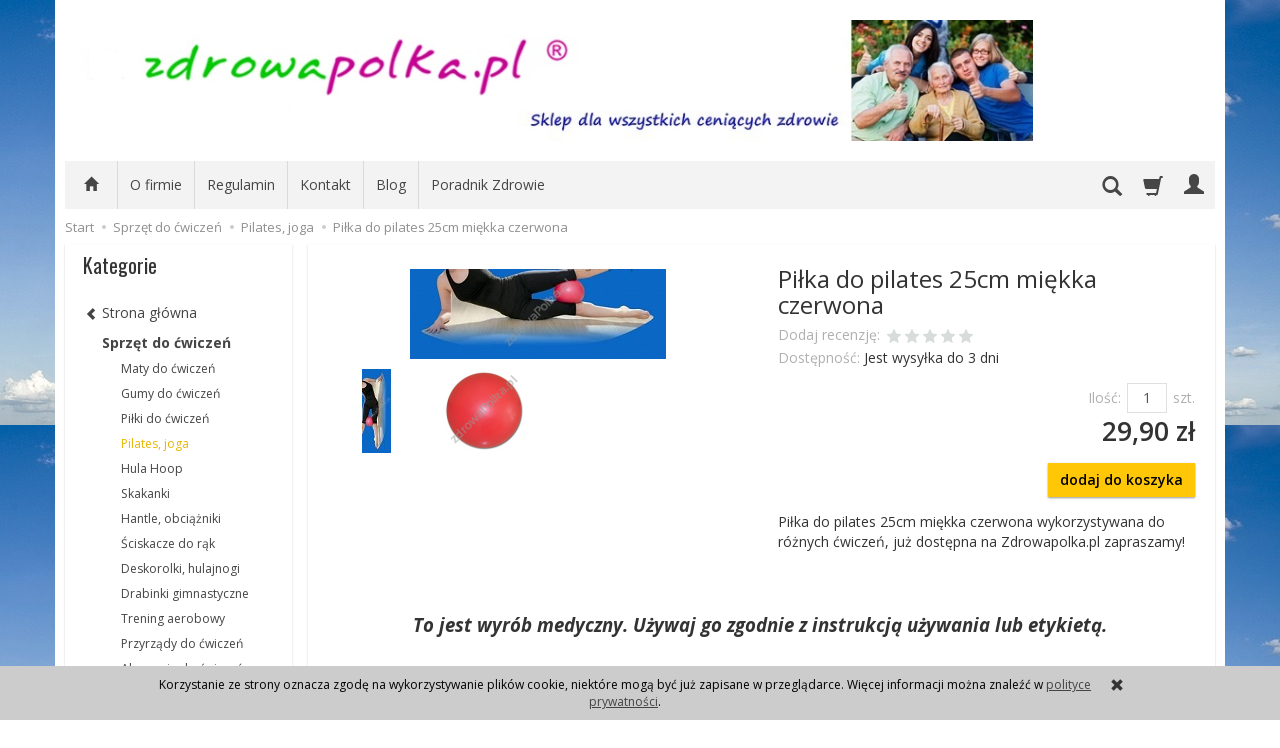

--- FILE ---
content_type: text/html; charset=utf-8
request_url: https://www.zdrowapolka.pl/pilka-do-pilates-srednica-25cm-miekka-czerwona.html
body_size: 19882
content:
<!DOCTYPE html>
<html lang="pl">
   <head>
      <meta name="viewport" content="width=device-width, initial-scale=1.0, maximum-scale=1.0" /> 
      
      
      

      
      
       
      
      
      
      
      
      
      
      
      
      
      
      
      
      
      <meta http-equiv="Content-Type" content="text/html; charset=utf-8" />
<meta name="keywords" content="Piłka do pilates 25cm miękka czerwona, Piłki rehabilitacyjne, Piłki do ćwiczeń, Pilates, joga, Pilka do pilates 25cm miekka czerwona, Pilki rehabilitacyjne, Pilki do cwiczen" />
<meta name="description" content="Piłka do pilates 25cm miękka czerwona wykorzystywana do różnych ćwiczeń, już dostępna na Zdrowapolka.pl zapraszamy!" />
<title>Piłka do pilates 25cm miękka czerwona - Sklep Zdrowapolka.pl</title>
<link rel="canonical" href="https://www.zdrowapolka.pl/pilka-do-pilates-srednica-25cm-miekka-czerwona.html" />
      <link href="/bootstrap/css/bootstrap.min.css?v320" rel="stylesheet" type="text/css" />
      <link href="/cache/css/5880d226684b7d72aa215353b89eb19c.css?lm=1568125174" rel="stylesheet" type="text/css" media="screen" />

      <script src="/cache/js/c728b1d9e7ee99adb874291dd6a66d80.js?lm=1568016292" type="text/javascript"></script>

      <link rel="shortcut icon" type="image/x-icon" href="/favicon.ico" />
      <link href='https://fonts.googleapis.com/css?family=Open+Sans:400italic,700italic,400,600,700&subset=latin,latin-ext' rel='stylesheet' type='text/css' />
<link href='https://fonts.googleapis.com/css?family=Oswald&subset=latin,latin-ext' rel='stylesheet' type='text/css' />

	<script type="text/javascript" >
	   (function(m,e,t,r,i,k,a){m[i]=m[i]||function(){(m[i].a=m[i].a||[]).push(arguments)};
	   m[i].l=1*new Date();k=e.createElement(t),a=e.getElementsByTagName(t)[0],k.async=1,k.src=r,a.parentNode.insertBefore(k,a)})
	   (window, document, "script", "https://mc.yandex.ru/metrika/tag.js", "ym");

	   ym(52221034, "init", {
			id:52221034,
			clickmap:true,
			trackLinks:true,
			accurateTrackBounce:true,
			webvisor:true
	   });
	</script>
	<noscript><div><img src="https://mc.yandex.ru/watch/52221034" style="position:absolute; left:-9999px;" alt="" /></div></noscript>
	
      
      
      <!--[if IE 9]>
         <style type="text/css">
         select.form-control
         {
            padding-right: 0;
            background-image: none;
         }
         </style> 
      <![endif]-->

      <script type="text/javascript">    
      //<![CDATA[
         jQuery(function($) {
            $(document).ready(function(){
               $('body [data-equalizer]').equalizer({ use_tallest: true });
               $(window).scroll(function () {
                    if ($(this).scrollTop() > 100) {
                        $('#toTop').fadeIn();
                    } else {
                        $('#toTop').fadeOut();
                    }
               });
               $('#toTop').click(function () {
                    $("html, body").animate({
                        scrollTop: 0
                    }, 300);
                    return false;
               });

               var scroll = false;
               var $window = $(window);
               $window.scroll(function() {
                  scroll = true;
               });
               setInterval(function() {
                  if (scroll) {
                     if($window.scrollTop() + $window.height() >= $(document).height()-250) {
                        $('#phone-call').show()
                     }else{
                        $('#phone-call').hide()
                     }
                     scroll = false;
                  }
               }, 255);

            });
         });
      //]]>
      </script> 
      
      <script async src="https://www.googletagmanager.com/gtag/js?id=UA-27798696-1"></script>
<script>
  window.dataLayer = window.dataLayer || [];
  function gtag(){dataLayer.push(arguments)};
  gtag('js', new Date());
  gtag('config', 'UA-27798696-1');
  
</script>  
      <meta property="og:type" content="website" /><meta property="og:title" content="Piłka do pilates 25cm miękka czerwona" /><meta property="og:description" content="Piłka do pilates 25cm miękka czerwona wykorzystywana do różnych ćwiczeń, już dostępna na Zdrowapolka.pl zapraszamy!" /><meta property="og:url" content="https://www.zdrowapolka.pl/pilka-do-pilates-srednica-25cm-miekka-czerwona.html" /><meta property="og:image" content="https://www.zdrowapolka.pl/media/products/c2d41e6cbb7519e697c8e72bebcc6585/images/C-fakepath-pilka-pilates.JPG?lm=1542791567" /><meta property="fb:app_id" content="" /><meta property="og:updated_time" content="1770016811" />   </head>
   <body>
      <script type="text/javascript" language="javascript">
 //<![CDATA[
 jQuery(function ($)
 {
     $("#facebook_site_result").append('<fb:like-box data-href="http://www.facebook.com/pages/zdrowapolkapl/301426739918450" header="true" show_faces="true" stream="false" width="420" border_color="" colorscheme="light"></fb:like-box>');

     $("#facebook_box_result").append('<fb:like send="true" show_faces="true" action="like" width="420" data-href="https://www.zdrowapolka.pl" colorscheme="light" layout="box_count" class="fb_edge_widget_with_comment fb_iframe_widget"></fb:like>');

     $(function () {
         $("#facebook-slider").hover(
         function(){
            $("#facebook-slider").stop(true, false).animate({left:"0"},"slow");
         },
         function(){
         $("#facebook-slider").stop(true, false).animate({left:"-420"},"slow");
                 }
         );
     })
 });
 //]]>
</script> 
      <header>
    <div id="top" class="container">  
    <div id="header" class="clearfix hidden-xs">
        <div id="logo">            
            <a href="/">
                <img src="/images/frontend/theme/zp_giallorwd/_editor/prod/7ede82f4f24613d6efa89bb43511b048.jpg" alt="Logo" />
            </a>
        </div>   
    </div>
</div>
<div id="header-navbar-position">
    <div id="header-navbar-outer">
        <div class="container">  
            <nav id="header-navbar" class="navbar" role="navigation">    
                <div id="logo_small" class="visible-xs">
                    <div>
                        <a href="/">
                            <img src="/images/frontend/theme/zp_giallorwd/_editor/prod/de023a37bebe102d4e60aee91a9aebe5.png" alt="Logo" />
                        </a>
                     </div>
                </div>           
                <div id="navbar-buttons" class="btn-group pull-right">  
                    <button id="nav-button-search" type="button" class="btn btn-navbar hidden-xs collapsed" data-toggle="collapse" data-target="#nav-search"  data-parent="#header-navbar">
                        <span class="glyphicon glyphicon-search"></span>
                    </button>  
                    <button id="nav-button-shopping-cart" class="btn btn-navbar collapsed empty" data-toggle="collapse" data-target="#nav-shopping-cart"  data-parent="#header-navbar">
                        <span class="glyphicon glyphicon-shopping-cart"></span>
                        <small class="quantity"></small>
                    </button>

                     
                    <a href="https://www.zdrowapolka.pl/user/loginUser" id="nav-button-user" class="hidden-xs btn btn-navbar collapsed">
                        <span id="login-status-info" class="glyphicon glyphicon-user"></span>
                        <small class="login-status">&nbsp;</small>
                    </a> 
                    <button id="nav-button-user" class="visible-xs btn btn-navbar collapsed" data-toggle="collapse" data-target="#nav-user" data-parent="#header-navbar">
                        <span id="login-status-info" class="glyphicon glyphicon-user"></span>
                        <small class="login-status">&nbsp;</small>
                    </button>     
                                                      
                    <button id="nav-button-settings" class="btn btn-navbar hidden-xs collapsed" data-toggle="collapse" data-target="#nav-settings" data-parent="#header-navbar">
                        <span class="glyphicon glyphicon-globe"></span>
                    </button>                                                                  
                </div>           
                <div class="navbar-header">
                    <button id="nav-button-menu" type="button" class="navbar-toggle collapsed" data-toggle="collapse" data-target="#nav-menu" data-parent="#header-navbar">
                        <span class="icon-bar"></span>
                        <span class="icon-bar"></span>
                        <span class="icon-bar"></span>
                    </button>                            
                </div>               
                <!-- Menu -->
                <div id="nav-menu" class="navbar-collapse collapse">
                    <ul class="nav navbar-nav horizontal-categories hidden-xs hidden-sm">
    <li class="home-icon">
        <a href="/">
            <span class="glyphicon glyphicon-home"></span>
        </a>                     
    </li>
</ul>
<ul class="nav navbar-nav horizontal-categories">                       
    <li class="visible-xs">
        <form action="/product/search" class="form-inline search" method="get">
    <div class="input-group">
        <label class="sr-only" for="search">Wyszukaj</label>
        <input type="search" autocomplete="off" class="form-control" name="query" value="" placeholder='Wpisz czego szukasz' />
        <span class="input-group-btn">
            <button class="btn btn-primary" type="submit"><span class="glyphicon glyphicon-search"></span></button>
        </span>                                
    </div>
</form>


<script id="search-result-tpl" type="text/x-template">
    <div class="media">
        <div class="media-left">
            <a href="#">
                <img class="media-object" src="{%=o.image%}" alt="{%=o.name%}">
            </a>
        </div>
        <div class="media-body">
            <h4 class="media-heading">{%=o.name%}</h4>
            {% if (o.price) { %}
                <div class="price-info">
                    {% if (o.price.type == 'gross_net')  { %}
                        <span class="price">{%=o.price.brutto%}</span>
                    {% } else if (o.price.type == 'net_gross') { %}
                        <span class="price">{%=o.price.netto%}</span>
                    {% } else if (o.price.type == 'only_net') { %}
                        <span class="price">{%=o.price.netto%}</span>
                    {% } else { %}
                        <span class="price">{%=o.price.brutto%}</span>
                    {% } %}
                </div>
            {% } %}
        </div>
    </div>
</script>

<script type="text/javascript">
    jQuery(function($) {
        $('.search').submit(function() {
            var input = $(this).find('input[name=query]');

            if (!input.val()) {
                input.parent().addClass('has-error');
                return false;
            } 

            input.parent().removeClass('has-error');
            return true;            
        });

        var products = new Bloodhound({
            datumTokenizer: Bloodhound.tokenizers.obj.whitespace('name'),
            queryTokenizer: Bloodhound.tokenizers.whitespace,
            remote: {
                url: '/search/typeahead?query=%QUERY',
                wildcard: '%QUERY'
            },
            limit: 100
        });
     
        products.initialize();

        var tpl = tmpl($('#search-result-tpl').html());

        var typeahead = $('.search input[type="search"]');
        typeahead.typeahead({
            source: products.ttAdapter(),
            messages: {
                noresults: "Brak produktów dla wybranych kryteriów"
            }, 
            viewport: { selector: '#header-navbar', padding: 0 },   
            template: function(suggestions) {
                var content = '';
                for (var i = 0; i < suggestions.length; i++) {
                    content += '<li data-url="'+suggestions[i].url+'">'+tpl(suggestions[i])+'</li>';
                }
                return content;
            }
        });
    });
</script>

    </li>  
                        <li class="visible-xs visible-sm">
                <a href="/category/wyprzedaz" class="category-link">Wyprzedaż </a>
            </li>
         
                                                    <li class="dropdown visible-xs visible-sm">
                    <a href="/category/sprzet-do-rehabilitacji" class="dropdown-toggle category-link" data-hover="dropdown" data-toggle="dropdown">Sprzęt do rehabilitacji</a>
                    <ul class="dropdown-menu">
                                                    <li><a href="/category/sprzet-do-rehabilitacji-rehabilitacja-rak" class="category-link">Rehabilitacja ręki</a></li>
                                                    <li><a href="/category/sprzet-do-rehabilitacji-rehabilitacja-nog" class="category-link">Rehabilitacja nóg</a></li>
                                                    <li><a href="/category/sprzet-do-rehabilitacji-rehabilitacja-kregoslupa" class="category-link">Rehabilitacja kręgosłupa</a></li>
                                                    <li><a href="/category/sprzet-do-rehabilitacji-rotory-rehabilitacyjne" class="category-link">Rotory rehabilitacyjne</a></li>
                                                    <li><a href="/category/chodziki-dla-doroslych" class="category-link">Chodziki dla dorosłych</a></li>
                                                    <li><a href="/category/sprzet-do-rehabilitacji-pilki-rehabilitacyjne" class="category-link">Piłki rehabilitacyjne</a></li>
                                                    <li><a href="/category/sprzet-do-rehabilitacji-pilki-sensoryczne" class="category-link">Piłki sensoryczne</a></li>
                                                    <li><a href="/category/sprzet-do-rehabilitacji-trenery-balansowe" class="category-link">Trenery balansowe</a></li>
                                                    <li><a href="/category/sprzet-do-rehabilitacji-trampoliny" class="category-link">Trampoliny</a></li>
                                                    <li><a href="/category/sprzet-do-rehabilitacji-kabiny-ugul-i-pur" class="category-link">Kabiny UGUL i PUR</a></li>
                                                    <li><a href="/category/sprzet-do-rehabilitacji-podnosnik-transportowy" class="category-link">Podnośnik transportowy</a></li>
                                                    <li><a href="/category/sprzet-do-rehabilitacji-osprzet-do-ugula-pur" class="category-link">Osprzęt do Ugula, Pur</a></li>
                                                    <li><a href="/category/sprzet-do-rehabilitacji-pionizatory-rehabilitacyjne" class="category-link">Pionizatory rehabilitacyjne</a></li>
                                                    <li><a href="/category/sprzet-do-rehabilitacji-krzesla-do-rehabilitacji" class="category-link">Krzesła do rehabilitacji</a></li>
                                                    <li><a href="/category/sprzet-do-rehabilitacji-fotel-rehabilitacyjny" class="category-link">Fotel rehabilitacyjny</a></li>
                                            </ul> 
                </li>
                     
                                                    <li class="dropdown visible-xs visible-sm">
                    <a href="/category/rowery-dla-niepelnosprawnych" class="dropdown-toggle category-link" data-hover="dropdown" data-toggle="dropdown">Rowery dla niepełnosprawnych</a>
                    <ul class="dropdown-menu">
                                                    <li><a href="/category/rowery-dla-niepelnosprawnych-trojkolowe" class="category-link">Rowery trójkołowe</a></li>
                                                    <li><a href="/category/rowery-dla-niepelnosprawnych-dla-dzieci" class="category-link">Rowery dla dzieci niepełnosprawnych</a></li>
                                                    <li><a href="/category/rowery-z-napedem-elektrycznym" class="category-link">Rowery z napędem elektrycznym</a></li>
                                                    <li><a href="/category/rowery-dla-niepelnosprawnych-riksze" class="category-link">Riksze</a></li>
                                                    <li><a href="/category/rowery-dla-niepelnosprawnych-handbike" class="category-link">Handbike</a></li>
                                                    <li><a href="/category/rowery-dla-niepelnosprawnych-rower-tandem-dwuosobowy" class="category-link">Rower tandem dwuosobowy</a></li>
                                                    <li><a href="/category/rowery-dla-niepelnosprawnych-rowery-dla-doroslych" class="category-link">Rowery dla dorosłych</a></li>
                                                    <li><a href="/category/rowery-dla-niepelnosprawnych-rowery-dla-mlodziezy" class="category-link">Rowery dla młodzieży</a></li>
                                                    <li><a href="/category/rowery-dla-niepelnosprawnych-rowery-czterokolowe" class="category-link">Rowery czterokołowe</a></li>
                                                    <li><a href="/category/rowery-dla-niepelnosprawnych-przyczepki-rowerowe" class="category-link">Przyczepki rowerowe</a></li>
                                            </ul> 
                </li>
                     
                        <li class="visible-xs visible-sm">
                <a href="/category/skutery-dla-niepelnosprawnych" class="category-link">Skutery dla niepełnosprawnych</a>
            </li>
         
                                                    <li class="dropdown visible-xs visible-sm">
                    <a href="/category/wozki-inwalidzkie" class="dropdown-toggle category-link" data-hover="dropdown" data-toggle="dropdown">Wózki inwalidzkie</a>
                    <ul class="dropdown-menu">
                                                    <li><a href="/category/wozki-inwalidzkie-wyposazenie-do-wozkow-inwalidzkich" class="category-link">Wyposażenie do wózków inwalidzkich</a></li>
                                                    <li><a href="/category/wozki-inwalidzkie-rampy-i-szyny-podjazdowe" class="category-link">Rampy i szyny podjazdowe</a></li>
                                                    <li><a href="/category/wozki-inwalidzkie-wozki-transportowe" class="category-link">Wózki transportowe</a></li>
                                                    <li><a href="/category/wozki-inwalidzkie-wozki-toaletowe" class="category-link">Wózki toaletowe</a></li>
                                                    <li><a href="/category/wozki-inwalidzkie-wozki-prysznicowe" class="category-link">Wózki prysznicowe</a></li>
                                            </ul> 
                </li>
                     
                                                    <li class="dropdown visible-xs visible-sm">
                    <a href="/category/artykuly-przeciwodlezynowe" class="dropdown-toggle category-link" data-hover="dropdown" data-toggle="dropdown">Artykuły przeciwodleżynowe</a>
                    <ul class="dropdown-menu">
                                                    <li><a href="/category/artykuly-przeciwodlezynowe-materace-przeciwodlezynowe" class="category-link">Materace przeciwodleżynowe</a></li>
                                                    <li><a href="/category/artykuly-przeciwodlezynowe-poduszki-przeciwodlezynowe" class="category-link">Poduszki przeciwodleżynowe</a></li>
                                                    <li><a href="/category/artykuly-przeciwodlezynowe-kliny-przeciwodlezynowe" class="category-link">Kliny przeciwodleżynowe</a></li>
                                                    <li><a href="/category/artykuly-przeciwodlezynowe-kosmetyki-przeciwodlezynowe" class="category-link">Kosmetyki przeciwodleżynowe</a></li>
                                                    <li><a href="/category/artykuly-przeciwodlezynowe-ochraniacze" class="category-link">Ochraniacze przeciwodleżynowe</a></li>
                                                    <li><a href="/category/artykuly-przeciwodlezynowe-krazki" class="category-link">Krążki przeciwodleżynowe</a></li>
                                            </ul> 
                </li>
                     
                                                    <li class="dropdown visible-xs visible-sm">
                    <a href="/category/kliny-rehabilitacyjne" class="dropdown-toggle category-link" data-hover="dropdown" data-toggle="dropdown">Kliny rehabilitacyjne</a>
                    <ul class="dropdown-menu">
                                                    <li><a href="/category/kliny-rehabilitacyjne-kliny-po-endoprotezie-biodra" class="category-link">Kliny po endoprotezie biodra</a></li>
                                                    <li><a href="/category/kliny-rehabilitacyjne-kliny-przeciwobrzekowe" class="category-link">Kliny przeciwobrzękowe</a></li>
                                                    <li><a href="/category/kliny-rehabilitacyjne-walki-rehabilitacyjne" class="category-link">Wałki rehabilitacyjne</a></li>
                                                    <li><a href="/category/kliny-rehabilitacyjne-ksztaltki-rehabilitacyjne" class="category-link">Kształtki rehabilitacyjne</a></li>
                                            </ul> 
                </li>
                     
                                                    <li class="dropdown visible-xs visible-sm">
                    <a href="/category/poduszki-ortopedyczne" class="dropdown-toggle category-link" data-hover="dropdown" data-toggle="dropdown">Poduszki ortopedyczne</a>
                    <ul class="dropdown-menu">
                                                    <li><a href="/category/poduszki-ortopedyczne-poduszki-do-siedzenia" class="category-link">Poduszki do siedzenia</a></li>
                                                    <li><a href="/category/poduszki-ortopedyczne-poduszki-pneumatyczne" class="category-link">Poduszki pneumatyczne</a></li>
                                                    <li><a href="/category/poduszki-ortopedyczne-poduszki-pod-plecy" class="category-link">Poduszki pod plecy</a></li>
                                                    <li><a href="/category/poduszki-ortopedyczne-poduszki-do-spania" class="category-link">Poduszki do spania</a></li>
                                                    <li><a href="/category/poduszki-ortopedyczne-poduszki-antyrefluksowe" class="category-link">Poduszki antyrefluksowe</a></li>
                                                    <li><a href="/category/poduszki-ortopedyczne-podporki-pod-nogi" class="category-link">Podpórki pod nogi</a></li>
                                                    <li><a href="/category/poduszki-ortopedyczne-poduszki-pod-glowe" class="category-link">Poduszki rogale</a></li>
                                            </ul> 
                </li>
                     
                                                    <li class="dropdown visible-xs visible-sm">
                    <a href="/category/materace-rehabilitacyjne" class="dropdown-toggle category-link" data-hover="dropdown" data-toggle="dropdown">Materace rehabilitacyjne</a>
                    <ul class="dropdown-menu">
                                                    <li><a href="/category/materace-rehabilitacyjne-materace-skladane-rehabilitacyjne" class="category-link">Materace składane rehabilitacyjne</a></li>
                                                    <li><a href="/category/materace-rehabilitacyjne-materace-jednoczesciowe-rehabilitacyjne" class="category-link">Materace jednoczęściowe rehabilitacyjne</a></li>
                                                    <li><a href="/category/materace-rehabilitacyjne-materace-z-gorczycy" class="category-link">Materace z gorczycy</a></li>
                                                    <li><a href="/category/materace-rehabilitacyjne-materace-z-gryki" class="category-link">Materace z gryki</a></li>
                                            </ul> 
                </li>
                     
                                                    <li class="dropdown visible-xs visible-sm">
                    <a href="/category/pomoce-dla-seniora" class="dropdown-toggle category-link" data-hover="dropdown" data-toggle="dropdown">Pomoce dla seniora</a>
                    <ul class="dropdown-menu">
                                                    <li><a href="/category/pomoce-dla-seniora-sliniak-nieprzemakalny" class="category-link">Śliniak nieprzemakalny</a></li>
                                                    <li><a href="/category/pomoce-dla-seniora-chytaki" class="category-link">Chytaki</a></li>
                                                    <li><a href="/category/pomoce-dla-seniora-kaczki-sanitarne" class="category-link">Kaczki sanitarne</a></li>
                                                    <li><a href="/category/pomoce-dla-seniora-kule-inwalidzkie" class="category-link">Kule inwalidzkie</a></li>
                                                    <li><a href="/category/pomoce-dla-seniora-laski-inwalidzkie" class="category-link">Laski inwalidzkie</a></li>
                                                    <li><a href="/category/pomoce-dla-seniora-gruszki-do-odciagania" class="category-link">Gruszki do odciągania</a></li>
                                            </ul> 
                </li>
                     
                                                    <li class="dropdown visible-xs visible-sm">
                    <a href="/category/wyroby-z-gorczycy" class="dropdown-toggle category-link" data-hover="dropdown" data-toggle="dropdown">Wyroby z gorczycy</a>
                    <ul class="dropdown-menu">
                                                    <li><a href="/category/wyroby-z-gorczycy-materace-z-gorczycy" class="category-link">Materace z gorczycy</a></li>
                                                    <li><a href="/category/wyroby-z-gorczycy-poduszki-z-gorczycy" class="category-link">Poduszki z gorczycy</a></li>
                                                    <li><a href="/category/wyroby-z-gorczycy-walki-z-gorczycy" class="category-link">Wałki z gorczycy</a></li>
                                                    <li><a href="/category/wyroby-z-gorczycy-krazki-gorczycowe" class="category-link">Krążki gorczycowe</a></li>
                                                    <li><a href="/category/wyroby-z-gorczycy-opaski-z-gorczycy" class="category-link">Opaski z gorczycy</a></li>
                                                    <li><a href="/category/wyroby-z-gorczycy-produkty-na-nogi" class="category-link">Produkty na nogi</a></li>
                                                    <li><a href="/category/wyroby-z-gorczycy-pordukty-na-rece" class="category-link">Produkty na ręce</a></li>
                                                    <li><a href="/category/wyroby-z-gorczycy-produkty-na-glowe" class="category-link">Produkty na głowę</a></li>
                                                    <li><a href="/category/wyroby-z-gorczycy-produkty-na-kregoslup" class="category-link">Produkty na kręgosłup</a></li>
                                                    <li><a href="/category/wyroby-z-gorczycy-pasy-z-gorczycy" class="category-link">Pasy z gorczycy</a></li>
                                                    <li><a href="/category/wyroby-z-gorczycy-oklady-z-gorczycy" class="category-link">Okłady z gorczycy</a></li>
                                                    <li><a href="/category/wyroby-z-gorczycy-woreczki-z-gorczyca" class="category-link">Woreczki z gorczycą</a></li>
                                                    <li><a href="/category/wyroby-z-gorczycy-opaska-czapka-na-migrene" class="category-link">Opaska, czapka na migrenę</a></li>
                                                    <li><a href="/category/wyroby-z-gorczycy-opaska-obciazeniowa" class="category-link">Opaska obciążeniowa</a></li>
                                            </ul> 
                </li>
                     
                                                    <li class="dropdown visible-xs visible-sm">
                    <a href="/category/wyroby-z-gryki" class="dropdown-toggle category-link" data-hover="dropdown" data-toggle="dropdown">Wyroby z gryki</a>
                    <ul class="dropdown-menu">
                                                    <li><a href="/category/wyroby-z-gryki-poduszki-z-gryki" class="category-link">Poduszki z gryki</a></li>
                                                    <li><a href="/category/wyroby-z-gryki-materace-z-gryki" class="category-link">Materace z gryki</a></li>
                                                    <li><a href="/category/wyroby-z-gryki-maty-gryczane" class="category-link">Maty gryczane</a></li>
                                                    <li><a href="/category/wyroby-z-gryki-walki-z-gryki" class="category-link">Wałki z gryki</a></li>
                                                    <li><a href="/category/wyroby-z-gryki-krazki-z-gryki" class="category-link">Krążki z gryki</a></li>
                                                    <li><a href="/category/wyroby-z-gryki-pasy-gryczane-opaski" class="category-link">Pasy gryczane, Opaski</a></li>
                                                    <li><a href="/category/wyroby-z-gryki-siedzisko" class="category-link">Siedzisko</a></li>
                                            </ul> 
                </li>
                     
                                                    <li class="dropdown visible-xs visible-sm">
                    <a href="/category/wyroby-z-bursztynem" class="dropdown-toggle category-link" data-hover="dropdown" data-toggle="dropdown">Wyroby z Bursztynem</a>
                    <ul class="dropdown-menu">
                                                    <li><a href="/category/wyroby-z-bursztynem-poduszki-bursztynowe" class="category-link">Poduszki bursztynowe</a></li>
                                                    <li><a href="/category/wyroby-z-bursztynem-pasy-z-bursztynem" class="category-link">Pasy z bursztynem</a></li>
                                            </ul> 
                </li>
                     
                        <li class="visible-xs visible-sm">
                <a href="/category/wyroby-z-siemieniem-lnianym" class="category-link">Wyroby z siemieniem lnianym</a>
            </li>
         
                                                    <li class="dropdown visible-xs visible-sm">
                    <a href="/category/meble-medyczne" class="dropdown-toggle category-link" data-hover="dropdown" data-toggle="dropdown">Meble medyczne</a>
                    <ul class="dropdown-menu">
                                                    <li><a href="/category/meble-medyczne-lozka-rehabilitacyjne" class="category-link">Łóżka rehabilitacyjne</a></li>
                                                    <li><a href="/category/meble-medyczne-stojaki-do-kroplowek" class="category-link">Stojaki do kroplówek</a></li>
                                                    <li><a href="/category/meble-medyczne-stopnie-rehabilitacyjne" class="category-link">Stopnie rehabilitacyjne</a></li>
                                                    <li><a href="/category/meble-medyczne-szafki-medyczne" class="category-link">Szafki medyczne</a></li>
                                                    <li><a href="/category/meble-medyczne-stoliki-zabiegowe" class="category-link">Stoliki zabiegowe</a></li>
                                                    <li><a href="/category/meble-medyczne-parawany-medyczne" class="category-link">Parawany medyczne</a></li>
                                                    <li><a href="/category/meble-medyczne-taborety-medyczne" class="category-link">Taborety medyczne</a></li>
                                                    <li><a href="/category/meble-medyczne-kozetki-lekarskie" class="category-link">Kozetki lekarskie</a></li>
                                                    <li><a href="/category/meble-medyczne-lezanki-lekarskie" class="category-link">Leżanki lekarskie</a></li>
                                                    <li><a href="/category/meble-medyczne-lustra-korekcyjne" class="category-link">Lustra korekcyjne</a></li>
                                                    <li><a href="/category/meble-medyczne-fotele-geriatryczne" class="category-link">Fotele geriatryczne</a></li>
                                                    <li><a href="/category/meble-medyczne-fotele-do-pobierania-krwi" class="category-link">Fotele do pobierania krwi</a></li>
                                                    <li><a href="/category/meble-medyczne-fotele-ginekologiczne" class="category-link">Fotele ginekologiczne</a></li>
                                                    <li><a href="/category/meble-medyczne-fotele-zabiegowe" class="category-link">Fotele zabiegowe</a></li>
                                                    <li><a href="/category/meble-medyczne-stol-do-badania-niemowlat" class="category-link">Stoły do badania niemowląt</a></li>
                                            </ul> 
                </li>
                     
                                                    <li class="dropdown visible-xs visible-sm">
                    <a href="/category/przescieradla-nieprzemakalne" class="dropdown-toggle category-link" data-hover="dropdown" data-toggle="dropdown">Prześcieradła nieprzemakalne</a>
                    <ul class="dropdown-menu">
                                                    <li><a href="/category/przescieradla-nieprzemakalne-przescieradla-z-gumkami" class="category-link">Prześcieradła z gumkami</a></li>
                                                    <li><a href="/category/przescieradla-nieprzemakalne-ochraniacze-na-materac" class="category-link">Ochraniacze na materac</a></li>
                                                    <li><a href="/category/przescieradla-nieprzemakalne-podklady-higieniczne" class="category-link">Podkłady higieniczne</a></li>
                                                    <li><a href="/category/przescieradla-nieprzemakalne-podklady-medyczne" class="category-link">podkłady medyczne</a></li>
                                                    <li><a href="/category/przescieradla-nieprzemakalne-pokrowce-na-materac" class="category-link">Pokrowce na materac</a></li>
                                                    <li><a href="/category/przescieradla-nieprzemakalne-poszewki-na-poduszki" class="category-link">Poszewki na poduszki</a></li>
                                            </ul> 
                </li>
                     
                                                    <li class="dropdown visible-xs visible-sm">
                    <a href="/category/lazienka-dla-niepelnosprawnych" class="dropdown-toggle category-link" data-hover="dropdown" data-toggle="dropdown">Łazienka dla niepełnosprawnych</a>
                    <ul class="dropdown-menu">
                                                    <li><a href="/category/lazienka-dla-niepelnosprawnych-krzesla-toaletowe" class="category-link">Krzesła toaletowe</a></li>
                                                    <li><a href="/category/lazienka-dla-niepelnosprawnych-taborety-pod-prysznic" class="category-link">Taborety pod prysznic</a></li>
                                                    <li><a href="/category/lazienka-dla-niepelnosprawnych-wozki-toaletowe" class="category-link">Wózki toaletowe</a></li>
                                                    <li><a href="/category/lazienka-dla-niepelnosprawnych-siedziska-pod-prysznic" class="category-link">Siedziska prysznicowe</a></li>
                                                    <li><a href="/category/lazienka-dla-niepelnosprawnych-siedziska-na-wanne" class="category-link">Siedziska na wannę</a></li>
                                                    <li><a href="/category/lazienka-dla-niepelnosprawnych-nakladki-na-sedes" class="category-link">Nakładki na sedes</a></li>
                                                    <li><a href="/category/lazienka-dla-niepelnosprawnych-uchwyty-dla-niepelnosprawnych" class="category-link">Uchwyty łazienkowe</a></li>
                                                    <li><a href="/category/lazienka-dla-niepelnosprawnych-baseny-sanitarne" class="category-link">Baseny sanitarne</a></li>
                                            </ul> 
                </li>
                     
                                                    <li class="dropdown visible-xs visible-sm">
                    <a href="/category/stoly-do-masazu" class="dropdown-toggle category-link" data-hover="dropdown" data-toggle="dropdown">Stoły do masażu</a>
                    <ul class="dropdown-menu">
                                                    <li><a href="/category/stoly-do-masazu-stoly-do-masazu-skladane" class="category-link">Stoły do masażu składane</a></li>
                                                    <li><a href="/category/stoly-do-masazu-lozka-kosmetyczne" class="category-link">Łóżka kosmetyczne</a></li>
                                            </ul> 
                </li>
                     
                                                    <li class="dropdown visible-xs visible-sm">
                    <a href="/category/akcesoria-do-masazu" class="dropdown-toggle category-link" data-hover="dropdown" data-toggle="dropdown">Akcesoria do masażu</a>
                    <ul class="dropdown-menu">
                                                    <li><a href="/category/akcesoria-do-masazu-walki-do-masazu" class="category-link">Wałki do masażu</a></li>
                                                    <li><a href="/category/akcesoria-do-masazu-rollery-do-masazu" class="category-link">Rollery do masażu</a></li>
                                                    <li><a href="/category/akcesoria-do-masazu-pilki-do-masazu" class="category-link">Piłki do masażu</a></li>
                                                    <li><a href="/category/akcesoria-do-masazu-masazery-do-stop" class="category-link">Masażery do stóp</a></li>
                                                    <li><a href="/category/akcesoria-do-masazu-masazery-do-plecow" class="category-link">Masażery do pleców</a></li>
                                                    <li><a href="/category/akcesoria-do-masazu-olejki-do-masazu" class="category-link">Olejki do masażu</a></li>
                                                    <li><a href="/category/akcesoria-do-masazu-banki-do-masazu" class="category-link">Bańki do masażu</a></li>
                                            </ul> 
                </li>
                     
                        <li class="visible-xs visible-sm">
                <a href="/category/aparaty-na-haluksy-i-odciski" class="category-link">Aparaty na haluksy i odciski</a>
            </li>
         
                        <li class="visible-xs visible-sm">
                <a href="/category/buty-dla-cukrzykow" class="category-link">Buty dla cukrzyków</a>
            </li>
         
                        <li class="visible-xs visible-sm">
                <a href="/category/wkladki-do-butow-podpietki" class="category-link">Wkładki do butów, podpiętki</a>
            </li>
         
                                                    <li class="dropdown visible-xs visible-sm">
                    <a href="/category/stabilizatory-i-ortezy" class="dropdown-toggle category-link" data-hover="dropdown" data-toggle="dropdown">Stabilizatory i ortezy</a>
                    <ul class="dropdown-menu">
                                                    <li><a href="/category/stabilizatory-i-ortezy-stabilizacja-ciala" class="category-link">Stabilizacja ciała</a></li>
                                                    <li><a href="/category/stabilizatory-i-ortezy-orteza-glowy" class="category-link">Orteza głowy</a></li>
                                                    <li><a href="/category/stabilizatory-i-ortezy-ortezy-na-nadgarstek" class="category-link">Ortezy na nadgarstek</a></li>
                                                    <li><a href="/category/stabilizatory-i-ortezy-ortezy-na-bark-i-obojczyki" class="category-link">Ortezy na bark i obojczyki</a></li>
                                                    <li><a href="/category/stabilizatory-i-ortezy-ortezy-lokcia" class="category-link">Ortezy łokcia</a></li>
                                                    <li><a href="/category/stabilizatory-i-ortezy-ortezy-na-kolano" class="category-link">Ortezy na kolano</a></li>
                                                    <li><a href="/category/stabilizatory-i-ortezy-ortezy-na-kostke" class="category-link">Ortezy na kostkę</a></li>
                                                    <li><a href="/category/stabilizatory-i-ortezy-orteza-na-kregoslup" class="category-link">Orteza na kręgosłup</a></li>
                                                    <li><a href="/category/stabilizatory-i-ortezy-korektory-postawy" class="category-link">Korektory postawy</a></li>
                                                    <li><a href="/category/stabilizatory-i-ortezy-temblaki" class="category-link">Temblaki</a></li>
                                                    <li><a href="/category/stabilizatory-i-ortezy-tasmy-derotacyjne" class="category-link">Taśmy derotacyjne</a></li>
                                            </ul> 
                </li>
                     
                                                    <li class="dropdown visible-xs visible-sm">
                    <a href="/category/sprzet-do-cwiczen" class="dropdown-toggle category-link" data-hover="dropdown" data-toggle="dropdown">Sprzęt do ćwiczeń</a>
                    <ul class="dropdown-menu">
                                                    <li><a href="/category/sprzet-do-cwiczen-maty-do-cwiczen" class="category-link">Maty do ćwiczeń</a></li>
                                                    <li><a href="/category/sprzet-do-cwiczen-gumt-do-cwiczen" class="category-link">Gumy do ćwiczeń</a></li>
                                                    <li><a href="/category/sprzet-do-cwiczen-pilki-do-cwiczen" class="category-link">Piłki do ćwiczeń</a></li>
                                                    <li><a href="/category/sprzet-do-cwiczen-pilates-joga" class="category-link">Pilates, joga</a></li>
                                                    <li><a href="/category/sprzet-do-cwiczen-hula-hoop" class="category-link">Hula Hoop</a></li>
                                                    <li><a href="/category/sprzet-do-cwiczen-skakanki" class="category-link">Skakanki</a></li>
                                                    <li><a href="/category/sprzet-do-cwiczen-hantle-obciazniki" class="category-link">Hantle, obciążniki</a></li>
                                                    <li><a href="/category/sprzet-do-cwiczen-sciskacze-do-rak" class="category-link">Ściskacze do rąk</a></li>
                                                    <li><a href="/category/sprzet-do-cwiczen-deskorolki-hulajnogi" class="category-link">Deskorolki, hulajnogi</a></li>
                                                    <li><a href="/category/sprzet-do-cwiczen-drabinki-gimnastyczne" class="category-link">Drabinki gimnastyczne</a></li>
                                                    <li><a href="/category/sprzet-do-cwiczen-trening-aerobowy" class="category-link">Trening aerobowy</a></li>
                                                    <li><a href="/category/sprzet-do-cwiczen-przyrzady-do-cwiczen" class="category-link">Przyrządy do ćwiczeń</a></li>
                                                    <li><a href="/category/sprzet-do-cwiczen-akcesoria-do-cwiczen" class="category-link">Akcesoria do ćwiczeń</a></li>
                                                    <li><a href="/category/sprzet-do-cwiczen-nauka-plywania" class="category-link">Nauka pływania</a></li>
                                                    <li><a href="/category/sprzet-do-cwiczen-terapia-sensoryczna" class="category-link">Terapia sensoryczna</a></li>
                                            </ul> 
                </li>
                     
                                                    <li class="dropdown visible-xs visible-sm">
                    <a href="/category/suplementy-diety" class="dropdown-toggle category-link" data-hover="dropdown" data-toggle="dropdown">Suplementy diety</a>
                    <ul class="dropdown-menu">
                                                    <li><a href="/category/suplementy-diety-na-odpornosc-organizmu" class="category-link">Na odporność organizmu</a></li>
                                                    <li><a href="/category/suplementy-diety-na-odchudzanie" class="category-link">Na odchudzanie</a></li>
                                                    <li><a href="/category/suplementy-diety-na-serce-i-uklad-krazenia" class="category-link">Na serce i układ krążenia</a></li>
                                                    <li><a href="/category/suplementy-diety-na-wzmocnienie" class="category-link">Na wzmocnienie</a></li>
                                                    <li><a href="/category/suplementy-diety-na-prostate-i-nerki" class="category-link">Na prostatę i nerki</a></li>
                                                    <li><a href="/category/suplementy-diety-na-watrobe-i-cholesterol" class="category-link">Na wątrobę i cholesterol</a></li>
                                                    <li><a href="/category/suplementy-diety-na-stres-i-przemeczenie" class="category-link">Na stres i przemęczenie</a></li>
                                                    <li><a href="/category/suplementy-diety-na-skore-wlosy-i-paznokcie" class="category-link">Na skórę, włosy i paznokcie</a></li>
                                                    <li><a href="/category/suplementy-diety-dla-cukrzykow" class="category-link">Dla cukrzyków</a></li>
                                                    <li><a href="/category/suplementy-diety-sok-z-granatu" class="category-link">Soki z granatu</a></li>
                                                    <li><a href="/category/suplementy-diety-witaminy-i-mineraly" class="category-link">Witaminy i minerały</a></li>
                                            </ul> 
                </li>
                     
                                                    <li class="dropdown visible-xs visible-sm">
                    <a href="/category/ziola-ojca-klimuszki-na" class="dropdown-toggle category-link" data-hover="dropdown" data-toggle="dropdown">Zioła Ojca Klimuszki na</a>
                    <ul class="dropdown-menu">
                                                    <li><a href="/category/ziola-ojca-klimuszki-na-odpornosc" class="category-link">Odporność</a></li>
                                                    <li><a href="/category/ziola-ojca-klimuszki-na-serce" class="category-link">Serce</a></li>
                                                    <li><a href="/category/ziola-ojca-klimuszki-na-watrobe" class="category-link">Wątrobę</a></li>
                                                    <li><a href="/category/ziola-ojca-klimuszki-na-cholesterol" class="category-link">Cholesterol</a></li>
                                                    <li><a href="/category/ziola-ojca-klimuszki-na-trawienie" class="category-link">Trawienie</a></li>
                                                    <li><a href="/category/ziola-ojca-klimuszki-na-trzustke" class="category-link">Trzustkę</a></li>
                                                    <li><a href="/category/ziola-ojca-klimuszki-na-nerki" class="category-link">Nerki</a></li>
                                                    <li><a href="/category/ziola-ojca-klimuszki-na-zaparcia" class="category-link">Zaparcia</a></li>
                                                    <li><a href="/category/ziola-ojca-klimuszki-na-odchudzanie" class="category-link">Odchudzanie</a></li>
                                                    <li><a href="/category/ziola-ojca-klimuszki-na-sen" class="category-link">Sen</a></li>
                                                    <li><a href="/category/ziola-ojca-klimuszki-na-dla-panow" class="category-link">Dla Panów</a></li>
                                                    <li><a href="/category/ziola-ojca-klimuszki-na-kawy" class="category-link">Kawy</a></li>
                                                    <li><a href="/category/ziola-ojca-klimuszki-na-herbaty" class="category-link">Herbaty</a></li>
                                                    <li><a href="/category/ziola-ojca-klimuszki-na-mazidla" class="category-link">Mazidła</a></li>
                                                    <li><a href="/category/ziola-ojca-klimuszki-na-wlosy" class="category-link">Włosy</a></li>
                                                    <li><a href="/category/ziola-ojca-klimuszki-na-piekna-cere" class="category-link">Piękną cerę</a></li>
                                            </ul> 
                </li>
                     
                                                    <li class="dropdown visible-xs visible-sm">
                    <a href="/category/kosmetyki" class="dropdown-toggle category-link" data-hover="dropdown" data-toggle="dropdown">Kosmetyki</a>
                    <ul class="dropdown-menu">
                                                    <li><a href="/category/kosmetyki-kosmetyki-do-twarzy" class="category-link">Kosmetyki do twarzy</a></li>
                                                    <li><a href="/category/kosmetyki-kosmetyki-do-ciala" class="category-link">Kosmetyki do ciała</a></li>
                                                    <li><a href="/category/kosmetyki-kosmetyki-do-rak-i-paznokci" class="category-link">Kosmetyki do rąk i paznokci</a></li>
                                                    <li><a href="/category/kosmetyki-kosmetyki-do-wlosow" class="category-link">Kosmetyki do włosów</a></li>
                                                    <li><a href="/category/kosmetyki-kosmetyki-do-stop" class="category-link">Kosmetyki do stóp</a></li>
                                                    <li><a href="/category/kosmetyki-akcesoria-kosmetyczne" class="category-link">Akcesoria kosmetyczne</a></li>
                                            </ul> 
                </li>
                     
                        <li class="visible-xs visible-sm">
                <a href="/category/srodki-dezynfekujace" class="category-link">Środki dezynfekujące</a>
            </li>
         
                        <li class="visible-xs visible-sm">
                <a href="/category/odziez-wyszczuplajaca" class="category-link">Odzież wyszczuplająca</a>
            </li>
         
                                                    <li class="dropdown visible-xs visible-sm">
                    <a href="/category/medyczne-przyrzady-pomiarowe" class="dropdown-toggle category-link" data-hover="dropdown" data-toggle="dropdown">Medyczne przyrządy pomiarowe</a>
                    <ul class="dropdown-menu">
                                                    <li><a href="/category/medyczne-przyrzady-pomiarowe-goniometry" class="category-link">Goniometry</a></li>
                                                    <li><a href="/category/medyczne-przyrzady-pomiarowe-dynamometry" class="category-link">Dynamometry</a></li>
                                                    <li><a href="/category/medyczne-przyrzady-pomiarowe-mierniki" class="category-link">Mierniki</a></li>
                                                    <li><a href="/category/medyczne-przyrzady-pomiarowe-mlotki-neurologiczne" class="category-link">Młotki neurologiczne</a></li>
                                                    <li><a href="/category/medyczne-przyrzady-pomiarowe-skoliometry" class="category-link">Skoliometry</a></li>
                                                    <li><a href="/category/medyczne-przyrzady-pomiarowe-faldomierze" class="category-link">Fałdomierze</a></li>
                                                    <li><a href="/category/medyczne-przyrzady-pomiarowe-pulsoksymetry" class="category-link">Pulsoksymetry</a></li>
                                                    <li><a href="/category/medyczne-przyrzady-pomiarowe-do-badania-czucia" class="category-link">Do badania czucia</a></li>
                                                    <li><a href="/category/medyczne-przyrzady-pomiarowe-stopery" class="category-link">Stopery</a></li>
                                                    <li><a href="/category/medyczne-przyrzady-pomiarowe-urzadzenia-diagnostyczne" class="category-link">Urządzenia diagnostyczne</a></li>
                                                    <li><a href="/category/medyczne-przyrzady-pomiarowe-papierki-lakmusowe" class="category-link">Papierki lakmusowe</a></li>
                                            </ul> 
                </li>
                     
                                                    <li class="dropdown visible-xs visible-sm">
                    <a href="/category/cisnieniomierze" class="dropdown-toggle category-link" data-hover="dropdown" data-toggle="dropdown">Ciśnieniomierze</a>
                    <ul class="dropdown-menu">
                                                    <li><a href="/category/cisnieniomierze-cisnieniomierz-nadgarstkowy" class="category-link">Ciśnieniomierz nadgarstkowy</a></li>
                                                    <li><a href="/category/cisnieniomierze-cisnieniomierz-naramienny" class="category-link">Ciśnieniomierz naramienny</a></li>
                                                    <li><a href="/category/cisnieniomierze-cisnieniomierz-elektroniczny" class="category-link">Ciśnieniomierz elektroniczny</a></li>
                                                    <li><a href="/category/cisnieniomierze-cisnieniomierz-automatyczny" class="category-link">Ciśnieniomierz automatyczny</a></li>
                                                    <li><a href="/category/cisnieniomierze-cisnieniomierz-manualny" class="category-link">Ciśnieniomierz manualny</a></li>
                                                    <li><a href="/category/cisnieniomierze-cisnieniomierz-zegarowy" class="category-link">Ciśnieniomierz zegarowy</a></li>
                                            </ul> 
                </li>
                     
                        <li class="visible-xs visible-sm">
                <a href="/category/ksiazki-medyczne" class="category-link">Książki medyczne</a>
            </li>
         
                                                    <li class="dropdown visible-xs visible-sm">
                    <a href="/category/ogrzewacze-do-rak" class="dropdown-toggle category-link" data-hover="dropdown" data-toggle="dropdown">Ogrzewacze do rąk</a>
                    <ul class="dropdown-menu">
                                                    <li><a href="/category/ogrzewacze-do-rak-termofory" class="category-link">Termofory</a></li>
                                                    <li><a href="/category/ogrzewacze-do-rak-kompresy-i-ogrzewacze" class="category-link">Kompresy i ogrzewacze</a></li>
                                            </ul> 
                </li>
                     
                        <li class="visible-xs visible-sm">
                <a href="/category/ogrzewacze-do-rak-poduszki-elektryczne-koce-buty" class="category-link">Poduszki elektryczne, koce, buty</a>
            </li>
         
                        <li class="visible-xs visible-sm">
                <a href="/category/pacjent-xxl-do-200kg" class="category-link">Pacjent XXL</a>
            </li>
         
                                                    <li class="dropdown visible-xs visible-sm">
                    <a href="/category/maski-na-twarz" class="dropdown-toggle category-link" data-hover="dropdown" data-toggle="dropdown">Maski na twarz</a>
                    <ul class="dropdown-menu">
                                                    <li><a href="/category/maski-na-twarz-maseczki-jednorazowe" class="category-link">Maseczki jednorazowe</a></li>
                                                    <li><a href="/category/maski-na-twarz-maseczki-wielorazowe" class="category-link">Maseczki wielorazowe</a></li>
                                                    <li><a href="/category/maski-na-twarz-maski-antywirusowe" class="category-link">Maski ochronne</a></li>
                                                    <li><a href="/category/maski-na-twarz-maski-chirurgiczne" class="category-link">Maski chirurgiczne</a></li>
                                                    <li><a href="/category/maski-na-twarz-maski-medyczne" class="category-link">Maski medyczne</a></li>
                                                    <li><a href="/category/maski-na-twarz-maski-bawelniane" class="category-link">Maski bawełniane</a></li>
                                            </ul> 
                </li>
                     
                        <li class="visible-xs visible-sm">
                <a href="/category/zestawy-promocyjne" class="category-link">ZESTAWY PROMOCYJNE</a>
            </li>
         
                                                    <li class="dropdown visible-xs visible-sm">
                    <a href="/category/edukacja-i-rehabilitacja-dzieci" class="dropdown-toggle category-link" data-hover="dropdown" data-toggle="dropdown">Edukacja</a>
                    <ul class="dropdown-menu">
                                                    <li><a href="/category/edukacja-chusty-edukacyjne" class="category-link">chusty edukacyjne</a></li>
                                                    <li><a href="/category/edukacja-maty" class="category-link">maty</a></li>
                                                    <li><a href="/category/edukacja-cwiczenia-i-ruch-przez-zabawe" class="category-link">ćwiczenia i ruch</a></li>
                                            </ul> 
                </li>
                     
                                                    <li class="dropdown visible-xs visible-sm">
                    <a href="/category/hobby" class="dropdown-toggle category-link" data-hover="dropdown" data-toggle="dropdown">Hobby</a>
                    <ul class="dropdown-menu">
                                                    <li><a href="/category/hobby-dla-psa-i-kota" class="category-link">Dla psa i kota</a></li>
                                                    <li><a href="/category/hobby-piora-wieczne-i-dlugopisy" class="category-link">Pióra wieczne i długopisy</a></li>
                                            </ul> 
                </li>
                     
                                                    <li class="dropdown visible-xs visible-sm">
                    <a href="/category/witraze" class="dropdown-toggle category-link" data-hover="dropdown" data-toggle="dropdown">Witraże</a>
                    <ul class="dropdown-menu">
                                                    <li><a href="/category/witraze-lampy-witrazowe" class="category-link">Lampy witrażowe</a></li>
                                                    <li><a href="/category/witraze-lustra-witrazowe" class="category-link">Lustra witrażowe</a></li>
                                                    <li><a href="/category/witraze-anioly-witrazowe" class="category-link">Anioły witrażowe</a></li>
                                            </ul> 
                </li>
                     
      
    
        <li><a href="/webpage/o-firmie.html">O firmie</a></li>
    <li><a href="/webpage/regulamin.html">Regulamin</a></li>
    <li><a href="/webpage/kontakt.html">Kontakt</a></li>
    <li><a href="http://www.zdrowapolka.pl/blog/list">Blog</a></li>
    <li><a href="/webpage/poradnik-zdrowie.html">Poradnik Zdrowie</a></li>

</ul>



<script type="text/javascript">
//<![CDATA[
jQuery(function($) {
    var horizontalCategories = $('.horizontal-categories');
    var headerContainer = $('#header-navbar');
    var buttons = $('#navbar-buttons');
    var categories = horizontalCategories.children(':not(.more)');
    var moreContainer = $('<li style="display: none" class="dropdown more"><a data-toggle="dropdown" data-hover="dropdown" class="dropdown-toggle" href="#"><span class="icon-bar"></span><span class="icon-bar"></span><span class="icon-bar"></span></a><ul class="dropdown-menu"></ul>');


    moreContainer.children("a").dropdownHover();

    horizontalCategories.append(moreContainer); 

    horizontalCategories.bind('highlight', function(event, href) {
        var $this = $(this);
        if (href) {
            $this.find('a[href="'+href+'"]').parents("li").addClass("active"); 
            $this.data('href', href);
        } else {
            $this.find('a[href="'+$this.data('href')+'"]').parents("li").addClass("active");
        }      
    }); 

    function more() {


        var current = 0;
        var content = '';

        moreContainer.hide();

        if ($(window).width() < 768) {
            categories.show(); 
        } else {
            horizontalCategories.css({ visibility: 'hidden', 'height': 0 });  
            
            var widthOffset = moreContainer.width() + buttons.width();
            var width = headerContainer.width() - widthOffset;
            categories.each(function() {
                var li = $(this);
               
                current += li.width();

                if (current >= width) {
                    li.hide();
                    var link = li.children('a');
                    content += '<li><a href="'+link.attr('href')+'" class="category-link">'+link.html()+'</a></li>';
                } else {
                    li.show();
                }
                
            });

            if (content) {
                moreContainer.children('.dropdown-menu').html(content);
                moreContainer.show();
                horizontalCategories.trigger('highlight');  
            } 
            
        }
  
        horizontalCategories.css({ visibility: 'visible', 'height': 'auto' });     
    }

    horizontalCategories.on("click", '.category-link', function() {
        var link = $(this);

        if (link.data('toggle') != 'dropdown' || link.data('toggle') == 'dropdown' && link.parent().hasClass('open')) {
            window.location = $(this).attr('href')+'?horizontal';
            return false;
        }
    }); 

    var win = $(window);

    var throttle = 250,
        handler = function() {
            curr = ( new Date() ).getTime();
            diff = curr - lastCall;

            if ( diff >= throttle ) {

                lastCall = curr;
                $( window ).trigger( "throttledresize" );

            } else {

                if ( heldCall ) {
                    clearTimeout( heldCall );
                }

                // Promise a held call will still execute
                heldCall = setTimeout( handler, throttle - diff );
            }
        },
        lastCall = 0,
        heldCall,
        curr,
        diff;

    win.resize(handler);

    win.on("deviceorientation", handler); 

    win.on("throttledresize", more);

    $(window).one("webkitTransitionEnd otransitionend oTransitionEnd msTransitionEnd transitionend webkitAnimationEnd oanimationend msAnimationEnd animationend", more);

    var img = $('#logo img');
    img.one('load', more);
    if (img.get(0).complete || img.get(0).readyState === 4) {
        more();
    }
});
//]]>   
</script>

                </div>            
                <div class="navbar-dropdown">                
                    <!-- Koszyk -->
                    <div id="nav-shopping-cart" class="navbar-collapse collapse">
                        <div class="shopping-cart clearfix">
            <div class="text-right">Twój koszyk jest pusty</div>
    </div>


<script type="text/javascript">
//<![CDATA[
jQuery(function($) {
    var quantity = 0;
    $("#nav-button-shopping-cart .quantity").html(quantity ? quantity : ""); 
    if (quantity > 0) {
        $("#nav-button-shopping-cart.empty").removeClass('empty');
    };
});
//]]>   
</script>


                    </div>        
                    <div id="nav-user" class="navbar-collapse collapse">
                        <ul class="nav navbar-nav">
                            <!-- Moje konto, Język, Waluta -->                    
                                <li class="user-options"><a href="https://www.zdrowapolka.pl/user/loginUser" rel="nofollow">Zaloguj</a></li>
    <li class="user-options user-options-logout"><a href="https://www.zdrowapolka.pl/user/createAccount" rel="nofollow">Załóż konto</a></li>    

<li class="dropdown visible-xs"></li> 
<li class="dropdown visible-xs"></li>

                                                        
                        </ul>
                    </div>
                    <div id="nav-settings" class="hidden-xs navbar-collapse collapse"><ul class="nav navbar-nav"><li class="dropdown"></li><li class="dropdown"></li></ul></div>
                    <div id="nav-search" class="navbar-collapse collapse hidden-xs">
                        <form action="/product/search" class="form-inline search" method="get">
    <div class="input-group">
        <label class="sr-only" for="search">Wyszukaj</label>
        <input type="search" autocomplete="off" class="form-control" name="query" value="" placeholder='Wpisz czego szukasz' />
        <span class="input-group-btn">
            <button class="btn btn-primary" type="submit"><span class="glyphicon glyphicon-search"></span></button>
        </span>                                
    </div>
</form>


<script id="search-result-tpl" type="text/x-template">
    <div class="media">
        <div class="media-left">
            <a href="#">
                <img class="media-object" src="{%=o.image%}" alt="{%=o.name%}">
            </a>
        </div>
        <div class="media-body">
            <h4 class="media-heading">{%=o.name%}</h4>
            {% if (o.price) { %}
                <div class="price-info">
                    {% if (o.price.type == 'gross_net')  { %}
                        <span class="price">{%=o.price.brutto%}</span>
                    {% } else if (o.price.type == 'net_gross') { %}
                        <span class="price">{%=o.price.netto%}</span>
                    {% } else if (o.price.type == 'only_net') { %}
                        <span class="price">{%=o.price.netto%}</span>
                    {% } else { %}
                        <span class="price">{%=o.price.brutto%}</span>
                    {% } %}
                </div>
            {% } %}
        </div>
    </div>
</script>

<script type="text/javascript">
    jQuery(function($) {
        $('.search').submit(function() {
            var input = $(this).find('input[name=query]');

            if (!input.val()) {
                input.parent().addClass('has-error');
                return false;
            } 

            input.parent().removeClass('has-error');
            return true;            
        });

        var products = new Bloodhound({
            datumTokenizer: Bloodhound.tokenizers.obj.whitespace('name'),
            queryTokenizer: Bloodhound.tokenizers.whitespace,
            remote: {
                url: '/search/typeahead?query=%QUERY',
                wildcard: '%QUERY'
            },
            limit: 100
        });
     
        products.initialize();

        var tpl = tmpl($('#search-result-tpl').html());

        var typeahead = $('.search input[type="search"]');
        typeahead.typeahead({
            source: products.ttAdapter(),
            messages: {
                noresults: "Brak produktów dla wybranych kryteriów"
            }, 
            viewport: { selector: '#header-navbar', padding: 0 },   
            template: function(suggestions) {
                var content = '';
                for (var i = 0; i < suggestions.length; i++) {
                    content += '<li data-url="'+suggestions[i].url+'">'+tpl(suggestions[i])+'</li>';
                }
                return content;
            }
        });
    });
</script>

                    </div>
                </div>
            </nav>
        </div>
    </div>
</div>


<script type="text/javascript">    
//<![CDATA[
jQuery(function($) {
   if ($('#nav-settings  > ul > li:empty').length == 2)
   {
      $('#nav-button-settings').hide();
   } 

   var menuHeight = $('#header-navbar-outer').height();
   var dropdown = $('#header-navbar .dropdown-menu');

   function menuFix() {     

        if ($(window).width() > 768) {
            
            var scrolled = $(window).scrollTop();
            var menuTop = $('#header-navbar-position').offset().top;
            var windowHeight = $(window).height();
            var headerHeight = $('#top').height();

            if (scrolled > menuTop) {
                $('#header-navbar-outer').addClass('navbar-fixed-top');
                $('#header-navbar-position').css('min-height', menuHeight - 1);
                dropdown.css('max-height', windowHeight - menuHeight - 15);
            } else if (scrolled < menuTop) {
                $('#header-navbar-outer').removeClass('navbar-fixed-top');
                $('#header-navbar-position').css('min-height', '');
                dropdown.css('max-height', windowHeight - headerHeight - menuHeight - 15);
            };

        } else {
            dropdown.removeAttr("style");
        };
    }

    $(document).ready(function(){
        menuFix();
        if ($(window).width() < 768) {
            var windowHeightMobile = $(window).height();
            var menuHeightMobile = $('#header-navbar').height();
            $('#header-navbar .navbar-collapse').css('max-height', windowHeightMobile - menuHeightMobile);
        };  
    });
    $(window).scroll(function(){
        menuFix();
    });
    $(window).resize(function(){
        menuFix();
    });
   

});
//]]>
</script> 

</header>

<div id="two-column-layout"> 
    <div class="container">
        <ol class="breadcrumb hidden-xs">
    <li><a href="/">Start</a></li>
	        <li itemscope itemtype="http://data-vocabulary.org/Breadcrumb">
        	<a href="/category/sprzet-do-cwiczen" itemprop="url"><span itemprop="title">Sprzęt do ćwiczeń</span></a>
        </li>
	        <li itemscope itemtype="http://data-vocabulary.org/Breadcrumb">
        	<a href="/category/sprzet-do-cwiczen-pilates-joga" itemprop="url"><span itemprop="title">Pilates, joga</span></a>
        </li>
	        <li itemscope itemtype="http://data-vocabulary.org/Breadcrumb">
        	<a href="/pilka-do-pilates-srednica-25cm-miekka-czerwona.html" itemprop="url"><span itemprop="title">Piłka do pilates 25cm miękka czerwona</span></a>
        </li>
	</ol>
        <div class="row">
            <div id="content" class="col-md-9 col-md-push-3 col-lg-9 col-lg-push-3">













<div itemscope itemtype="https://schema.org/Product">
    <div class="card panel panel-default">
        <div class="panel-body">
            <div class="row">
                <div class="col-sm-6 col-md-6 col-lg-6 product-gallery">
                    <ul id="product-gallery" class="gallery list-unstyled clearfix" data-equalizer>
                        <li id="product-photo" class="col-xs-12" data-src="/media/products/c2d41e6cbb7519e697c8e72bebcc6585/images/thumbnail/big_C-fakepath-pilka-pilates.JPG?lm=1543156882" data-sub-html="    &lt;div class=&quot;custom-html&quot;&gt;
        &lt;h4&gt;Piłka do pilates 25cm miękka czerwona&lt;/h4&gt;
        &lt;p&gt;&lt;/p&gt;
    &lt;/div&gt;
" data-id="" data-gallery="/stThumbnailPlugin.php?i=media%2Fproducts%2Fc2d41e6cbb7519e697c8e72bebcc6585%2Fimages%2FC-fakepath-pilka-pilates.JPG&t=gallery&f=product&u=1542791567">
                            <div>
                                <div class="gallery-image">
                                    <img itemprop="image" class="img-responsive" src="/media/products/c2d41e6cbb7519e697c8e72bebcc6585/images/thumbnail/large_C-fakepath-pilka-pilates.JPG?lm=1543156658" alt="Piłka do pilates 25cm miękka czerwona" />
                                </div>
                            </div>
                        </li>
                                                                         <li class="col-xs-2 col-sm-4 col-md-3 col-lg-3" data-sub-html="            &lt;div class=&quot;custom-html&quot;&gt;
                &lt;h4&gt;Piłka do pilates 25cm miękka czerwona&lt;/h4&gt;
                &lt;p&gt;&lt;/p&gt;
            &lt;/div&gt;
        " data-src="/media/products/c2d41e6cbb7519e697c8e72bebcc6585/images/thumbnail/big_C-fakepath-pilka-pilates-2.JPG?lm=1543156881" data-id="" data-equalizer-watch>
            <div>
                <div class="gallery-image">
                    <img class="img-responsive" src="/media/products/c2d41e6cbb7519e697c8e72bebcc6585/images/thumbnail/gallery_C-fakepath-pilka-pilates-2.JPG?lm=1543156658" alt="" />
                </div>
            </div>
        </li>
                    <li class="col-xs-2 col-sm-4 col-md-3 col-lg-3" data-sub-html="            &lt;div class=&quot;custom-html&quot;&gt;
                &lt;h4&gt;Piłka do pilates 25cm miękka czerwona&lt;/h4&gt;
                &lt;p&gt;&lt;/p&gt;
            &lt;/div&gt;
        " data-src="/media/products/c2d41e6cbb7519e697c8e72bebcc6585/images/thumbnail/big_pilat1.png?lm=1543156882" data-id="" data-equalizer-watch>
            <div>
                <div class="gallery-image">
                    <img class="img-responsive" src="/media/products/c2d41e6cbb7519e697c8e72bebcc6585/images/thumbnail/gallery_pilat1.png?lm=1543156658" alt="" />
                </div>
            </div>
        </li>
    </ul>


                                            </ul>
                </div>
                <div class="col-sm-6 col-md-6 col-lg-6 product-label relative">
                    <div id="product-preloader" class="preloader absolute hidden"></div>
                    <h1 itemprop="name">Piłka do pilates 25cm miękka czerwona</h1>
                    <ul class="information">
                        
<script type="text/javascript" language="javascript">
jQuery(function ($)
{
    $(document).ready(function ()
    {
        $('.auto-submit-star').rating({
            callback: function(value, link)
            {
                showReviewPopUp();
            }
        });
        
                
        function showReviewPopUp(){
            
                    $('#star_raiting_modal').modal('show');
                
                $.get('/review/showAddOverlay', { 'value': $('input.auto-submit-star:checked').val(),'product_id':'841','hash_code':''}, function(data)
                {
                    $('#star_raiting').html(data);
                });
            
                   };    
        
    });
});
</script>
<li style="margin-bottom: -5px;">
    <span id="add-review" class="review-text text-muted">Dodaj recenzję:</span>
    <form action="">
        <input  name="star1" type="radio" class="auto-submit-star" value="1"  />
        <input  name="star1" type="radio" class="auto-submit-star" value="2"  />
        <input  name="star1" type="radio" class="auto-submit-star" value="3"  />
        <input  name="star1" type="radio" class="auto-submit-star" value="4"  />
        <input  name="star1" type="radio" class="auto-submit-star" value="5"  />
    </form>
</li>
<!-- Modal -->
<div class="modal fade" id="star_raiting_modal" tabindex="-1" role="dialog" aria-labelledby="myModalLabel" aria-hidden="true" >
    <div class="modal-dialog">
    <div class="modal-content">
        <div id="star_raiting"></div>
    </div>
  </div>
</div>
                        
                                                                         
                        <li>
                                                    <span class="text-muted">Dostępność:</span> <span id="st_availability_info">
    

        
    <span id="st_availability_info-value" style="float: none;">Jest wysyłka do 3  dni</span>

    
</span>

<!-- Modal -->
<div class="modal fade" id="availability_alert_modal" tabindex="-1" role="dialog" aria-labelledby="myModalLabel" aria-hidden="true">
  <div class="modal-dialog">
    <div class="modal-content">
        <div id="availability_alert"></div>
    </div>
  </div>
</div><script type="text/javascript" language="javascript">
   jQuery(function ($)
   {
      $(document).ready(function ()
      {
         $('#active_availability_alert_overlay').click(function()
         {
            
                $('#availability_alert_modal').modal('show');
                
                $.get('/stAvailabilityFrontend/showAddOverlay?'+$('#st_update_product_options_form').serialize(), { 'product_id':'841'}, function(data)
                {
                    $('#availability_alert').html(data);
                });
            
            
         });

      });
   });
</script>

                                                                                                    <div class="clearfix">   <div id="question-container">
   </div>
<script type="text/javascript" language="javascript">
   jQuery(function ($)
   {
      $(document).ready(function ()
      {
         $('#active_price_question_overlay').click(function()
         {

           
                $('#price_question_modal').modal('show');

                $.get('/question/showAddOverlay', { 'product_id':'841','question_type':'price'}, function(data)
                {
                    $('#price_question').html(data);
                });

                    });

         $('#active_depository_question_overlay').click(function()
         {
            
                $('#depository_question_modal').modal('show');

                $.get('/question/showAddOverlay', { 'product_id':'841','question_type':'depository'}, function(data)
                {
                    $('#depository_question').html(data);
                });

                    });
      });
   });
</script>
</div>
                                                
                        <div id="basket_product_options_container">
                            
                        </div>

                        
                    </ul>

                    <meta itemprop="sku" content="841">
                    
                                            <ul class="information prices" itemprop="offers" itemscope itemtype="https://schema.org/Offer">
                        <meta itemprop="availability" content="https://schema.org/InStock" />
                        <meta itemprop="priceCurrency" content="PLN" />
                        <meta itemprop="url" content="https://www.zdrowapolka.pl/pilka-do-pilates-srednica-25cm-miekka-czerwona.html" />
                        <meta itemprop="priceValidUntil" content="2026-02-16" />


                                                            <meta itemprop="price" content="29.90" />
                            
                        
                            <li class="add-quantity text-muted">
                                <label for="product-card_841_quantity">Ilość:</label><input type="text" name="product-card[841][quantity]" id="product-card_841_quantity" value="1" class="basket_add_quantity form-control" size="4" maxlength="5" data-max="0" data-min="1" onchange="this.value = stPrice.fixNumberFormat(this.value, 0);" /><span class="uom">szt.</span>
                            </li>
                                                                                                                            <li class="price"><span id="st_product_options-price-brutto">29,90 zł</span></li>
                                                            
                            
                            <li class="shopping-cart">
                                    <form data-product="841" id="product-card_841" class="basket_add_button" action="https://www.zdrowapolka.pl/basket/add/841/1" method="post">
        <div>
            <input type="hidden" name="product_set_discount" value="" />
            <input type="hidden" name="option_list" value="" />
            <button class="btn btn-shopping-cart" type="submit">dodaj do koszyka</button>
        </div>
    </form><script type="text/javascript">
//<![CDATA[
jQuery(function($) {
   $(document).ready(function() {
      $("body").on("submit", "#product-card_841", function(event) {
         var quantity_selector = '';
         var url = '';
         var parameters = {};

         if (event.type == 'submit') {
            var form = $(this);

            if (!quantity_selector) { 
               quantity_selector = '#' + form.attr('id') + '_quantity';
            } 
            
            var url = form.attr('action');

         } else if (event.type == 'click') {
            var link = $(this);

            if (link.hasClass('basket_disabled')) {
                return false;
            }

            if (!quantity_selector) { 
               quantity_selector = '#' + link.attr('id') + '_quantity';
            } 

            var url = link.attr('href');
         }

         var quantity = $(quantity_selector);

         if (quantity.length) {
            if (quantity.val() == 0) {
               quantity.val(quantity.get(0).defaultValue);
            }

            var url_params = url.split('/');
            url_params[url_params.length-1] = quantity.val();
            url = url_params.join('/');
         }   

         if (event.type == 'submit') {
            form.attr('action', url);
         } else {
            link.attr('href', url); 
         }
                     
      });
   });
});
//]]>
</script>    
                            </li>
                                                            
                                                    
                        
                    </ul>
                                
                
                                    <div class="description-short tinymce_html">
                       <!--[mode:tiny]--><p>Piłka do pilates 25cm miękka czerwona wykorzystywana do różnych ćwiczeń, już dostępna na Zdrowapolka.pl zapraszamy!</p>
                    </div>
                            </div>
        </div>

        

        
                        <div class="row">
            <div itemprop="description" class="description tinymce_html col-xs-12">
                <!--[mode:tiny]--><p style="text-align: center;"> </p>
<p style="text-align: center;"><span style="font-size: 14pt;"><em><strong>To jest wyrób medyczny. Używaj go zgodnie z instrukcją używania lub etykietą.</strong></em></span></p>
<p> </p>
<p>Piłka do pilates 25cm miękka czerwona</p>
<p> </p>
<p><span style="color: #000000; font-size: small;"><span style="font-family: Verdana;">- Piłka doskonale sprawdza się w:</span><br /><span style="font-family: Verdana;">          - treningach rozciągających i wzmacniającyh</span></span></p>
<p><span style="color: #000000; font-size: small;"><span style="font-family: Verdana;">          - rehabilitacji;</span></span></p>
<p><span style="color: #000000; font-size: small;"><span style="font-family: Verdana;">          - ćwiczeniach pilates i jogi</span></span></p>
<p><span style="font-size: small;">- nadmuchana piłka służy do ćwiczeń oporowych, fitness, treningu pilates</span></p>
<p><span style="font-size: small;">- lekko napompowana może służyć jako podpórka pod plecy, kark, stopy</span></p>
<p><span style="font-size: small;">- dzięki możliwości samodzielnego pompowania można poprawiać wydolność oddechową</span></p>
<p><span style="font-size: small;">- to niedrogi, łatwy w użyciu przyrząd dla każdego ćwiczącego bez względu na wiek i poziom sprawności</span></p>
<p><span style="font-size: small;">- regularne ćwiczenia z piłką poprawiają i wzmacniają koordynację i kondycję</span></p>
<p><span style="font-size: small;">- posiada wielostronne zastosowanie</span></p>
<p><span style="font-size: small;"> </span></p>
<p><span style="font-size: small;">- wykonana z wysokiej jakości miękkiego materiału</span></p>
<p><span style="font-size: small;">- kolor czerwony</span></p>
<p><span style="font-size: small;">- średnica 25 centymetrów</span></p>
<p> </p>
            </div>
                    </div>
                <div class="row">
	<div class="description tinymce_html col-xs-12">
	
	</div>
</div>
                    
        
                    <ul id="product-tabs" class="nav nav-tabs">
                                <li>
                    <a href="#product-tab-1" data-url="/product/recommendProducts/id/841/id_category/433" rel="nofollow">Polecamy produkty</a>
                </li>
                            </ul>

            <div class="tab-content">
                                    <div class="tab-pane" id="product-tab-1"></div>
                            </div>
        
        </div>
    </div>


</div>

<div class="modal fade" id="execute_time_overlay" tabindex="-1" role="dialog" aria-labelledby="execute_time_overlay" aria-hidden="true">
  <div class="modal-dialog">
    <div class="modal-content">
    </div>
  </div>
</div>

<script type="text/javascript">
//<![CDATA[
jQuery(function($) {
    var preloader = $('#product-preloader');

    $('#product-tabs').on('click', 'a', function() {

        var tab = $(this);
        tab.tab('show');

        var pane = $(tab.attr('href'));

        if (pane.is(':empty')) {
            pane.html('<div class="preloader"></div>');

            $.get(tab.data('url'), function(html) {
                pane.html(html);
            });
        }

        return false;
    });

    $('#product-tabs a[href=#product-tab-1]').click();




$('#execute_time_trigger').click(function(){
    $.get('/webpage/ajax', function(html)
    {
        $('#execute_time_overlay .modal-content').html(html);
    });
});


$("#product-gallery").lightGallery({
     caption : true,
     desc : true,
     rel: false,
     loop: true,
     closable: false
});

});
//]]>
</script>
</div>
            <div id="left" class="col-md-3 col-md-pull-9 col-lg-3 col-lg-pull-9 hidden-sm hidden-xs">
                <div id="category-thumbnail" class="thumbnail">
                    <div id="vertical-categories" class="panel panel-primary">
    <div class="panel-heading">
        <h3 class="panel-title">Kategorie</h3>
    </div>
    <div class="panel-body">
        <ul class="nav nav-stacked">
                            <li class="parent"><a href="/"><span class="glyphicon glyphicon-chevron-left"></span> <span class="name">Strona główna</span></a></li>
                                        <li>
                    <span class="current">
                        <a href="/category/sprzet-do-cwiczen">Sprzęt do ćwiczeń</a>
                    </span>
                    <ul class="nav nav-stacked">
                            
                            <li>
                                <a href="/category/sprzet-do-cwiczen-maty-do-cwiczen">Maty do ćwiczeń</a>
                            </li>
                            
                            <li>
                                <a href="/category/sprzet-do-cwiczen-gumt-do-cwiczen">Gumy do ćwiczeń</a>
                            </li>
                            
                            <li>
                                <a href="/category/sprzet-do-cwiczen-pilki-do-cwiczen">Piłki do ćwiczeń</a>
                            </li>
                            
                            <li class="active">
                                <a href="/category/sprzet-do-cwiczen-pilates-joga">Pilates, joga</a>
                            </li>
                            
                            <li>
                                <a href="/category/sprzet-do-cwiczen-hula-hoop">Hula Hoop</a>
                            </li>
                            
                            <li>
                                <a href="/category/sprzet-do-cwiczen-skakanki">Skakanki</a>
                            </li>
                            
                            <li>
                                <a href="/category/sprzet-do-cwiczen-hantle-obciazniki">Hantle, obciążniki</a>
                            </li>
                            
                            <li>
                                <a href="/category/sprzet-do-cwiczen-sciskacze-do-rak">Ściskacze do rąk</a>
                            </li>
                            
                            <li>
                                <a href="/category/sprzet-do-cwiczen-deskorolki-hulajnogi">Deskorolki, hulajnogi</a>
                            </li>
                            
                            <li>
                                <a href="/category/sprzet-do-cwiczen-drabinki-gimnastyczne">Drabinki gimnastyczne</a>
                            </li>
                            
                            <li>
                                <a href="/category/sprzet-do-cwiczen-trening-aerobowy">Trening aerobowy</a>
                            </li>
                            
                            <li>
                                <a href="/category/sprzet-do-cwiczen-przyrzady-do-cwiczen">Przyrządy do ćwiczeń</a>
                            </li>
                            
                            <li>
                                <a href="/category/sprzet-do-cwiczen-akcesoria-do-cwiczen">Akcesoria do ćwiczeń</a>
                            </li>
                            
                            <li>
                                <a href="/category/sprzet-do-cwiczen-nauka-plywania">Nauka pływania</a>
                            </li>
                            
                            <li>
                                <a href="/category/sprzet-do-cwiczen-terapia-sensoryczna">Terapia sensoryczna</a>
                            </li>
                                            </ul>        
                </li>
                    </ul>
    </div>
</div>
                    
                </div>
                
                
                <div id="product_group_RECOMMEND" class="product_group">
    <div class="product clearfix panel panel-default">
        <div class="panel-heading">
            <h3 class="panel-title"><a href="/group/polecane-produkty-w-zdrowapolka-pl">Polecamy</a></h3>
        </div>
        <div class="panel-body">
         
             
                <div class="image"><a href="/pilka-do-masazu-o-srednicy-25cm.html"><img alt="Piłka z wypustkami o średnicy 20cm, piłka z kolcami" src="/media/products/c6c1c70b489f60a80ff247876f7db83b/images/thumbnail/small_C-fakepath-pilki-do-masazu.jpg?lm=1542791624" /></a></div>
                <div class="st_product_options-color-on-list"></div>
                <div class="caption">
                    <p class="name"><a href="/pilka-do-masazu-o-srednicy-25cm.html" class="product_name">Piłka z wypustkami o średnicy 20cm, piłka z kolcami</a></p>
                                            <div class="price-box">
                                                            <div class="price"><span class="nowrap">55,00 zł</span></div>
                                                    </div>
                                    </div>
                            </div>
    </div>
</div>
                <div id="product_group_SALES" class="product_group">
    <div class="product clearfix panel panel-default">
        <div class="panel-heading">
            <h3 class="panel-title"><a href="/group/wyprzedaz-produktow-promocyjne-ceny">Wyprzedaż</a></h3>
        </div>
        <div class="panel-body">
         
             
                <div class="image"><a href="/pilka-do-masazu-z-kolcami-3-szt-zestaw-srednica-6-5cm.html"><img alt="Piłka do masażu z kolcami - 3 szt zestaw - średnica 7cm" src="/media/products/aa445185002a994b0ef07c9b9b955b01/images/thumbnail/small_1-23.png?lm=1542791949" /></a></div>
                <div class="st_product_options-color-on-list"></div>
                <div class="caption">
                    <p class="name"><a href="/pilka-do-masazu-z-kolcami-3-szt-zestaw-srednica-6-5cm.html" class="product_name">Piłka do masażu z kolcami - 3 szt zestaw - średnica 7cm</a></p>
                                            <div class="price-box">
                                                            <div class="price"><span class="nowrap">19,90 zł</span></div>
                                                    </div>
                                    </div>
                     
                            <div class="other_group"><a href="/walek-z-kolcami-do-masazu-stop-rak.html" class="product_name">Wałek z kolcami do masażu stóp, rąk 16 cm</a></div>
                            </div>
    </div>
</div>
                <div id="box-7" class="box-info panel panel-default">
        	<div class="panel-heading">
            <h3 class="panel-title">PŁATNOŚCI</h3>
        </div>
        <div class="panel-body clearfix tinymce_html" >
        <!--[mode:tiny]--><p><img title="zapłać z payu" src="/uploads/baner payu 1_1.jpg?1507124265730" alt="płatności payu" width="100" height="122" /></p>
<p><img title="raty z payu" src="/uploads/tu kupisz na raty_1.png?1507124366058" alt="kupuj na raty" width="100" height="16" /></p> 
    </div>
</div><div id="box-8" class="box-info panel panel-default">
        	<div class="panel-heading">
            <h3 class="panel-title">DOSTAWA</h3>
        </div>
        <div class="panel-body clearfix tinymce_html" >
        <!--[mode:tiny]--><p><img title="paczkomat" src="/uploads/paczkomat_1.jpg?1507124474305" alt="paczkomaty" width="100" height="78" /></p>
<p><img title="dostawy dpd" src="/uploads/dpd logo_1.jpg?1507124085428" alt="dostawa dpd" width="100" height="53" /></p>
<p><img title="poczta polska" src="/uploads/Logo_poczta_1.png?1507124119670" alt="dostawa pocztą" width="100" height="75" /></p> 
    </div>
</div>
                
                            </div>
        </div>
    </div>
    <footer>
        <div class="container">
	<div class="navbar navbar-default clearfix" role="navigation">
        <div class="row">
            <div id="social" class="col-xs-12 col-sm-3 col-md-3 col-lg-3">
            
    <a href="https://twitter.com/ZdrowaPolka_" target="_blank" rel="noopener">
        <img src="/images/frontend/theme/giallorwd/social/twitter.png" alt=" " width="32" height="32"/>
    </a>
            
    <a href="https://www.youtube.com/channel/UCREbzTgu1dTnOLKTqSu7CqA" target="_blank" rel="noopener">
        <img src="/images/frontend/theme/giallorwd/social/youtube.png" alt=" " width="32" height="32"/>
    </a>
            
    <a href="https://plus.google.com/101180019509242941679" target="_blank" rel="noopener">
        <img src="/images/frontend/theme/giallorwd/social/google-plus.png" alt=" " width="32" height="32"/>
    </a>
                    
        
    <a href="/newsletter/add">
        <img src="/images/frontend/theme/giallorwd/social/newsletter.png" alt=" " width="32" height="32"/>
    </a>
    </div> 
            <div id="webpage_footer" class="col-xs-12 col-sm-9 col-md-9 col-lg-9">
    <div class="panel-group row" id="accordion_footer">
			    <div class="foot-group list-group col-xs-12 col-sm-3">
	       <h5 class="list-group-item-heading">
	<a data-toggle="collapse" data-parent="#accordion_footer" href="#collapse_1">Zamówienie <span class="caret hidden-sm hidden-md hidden-lg"></span></a>
</h5>  
<div id="collapse_1" class="list-group collapse">
                 
        <a href="/webpage/regulamin.html">Regulamin</a>
        
                 
        <a href="/webpage/koszty-i-czas-dostawy.html">Koszty i czas dostawy</a>
        
                 
        <a href="/webpage/reklamacje.html">Reklamacje</a>
        
                 
        <a href="/webpage/polityka-prywatnosci.html">Polityka Prywatności</a>
        
                 
        <a href="/webpage/sposoby-platnosci.html">Sposoby płatności</a>
        
                 
        <a href="/webpage/skladanie-zamowien.html">Składanie zamówień</a>
        
                 
        <a href="/webpage/prawo-do-odstapienia-od-umowy.html">Prawo do odstąpienia od umowy</a>
        
      
</div>
	    </div>
			    <div class="foot-group list-group col-xs-12 col-sm-3">
	       <h5 class="list-group-item-heading">
	<a data-toggle="collapse" data-parent="#accordion_footer" href="#collapse_3">Informacje <span class="caret hidden-sm hidden-md hidden-lg"></span></a>
</h5>  
<div id="collapse_3" class="list-group collapse">
                 
        <a href="/webpage/zakupy-na-raty.html">ZAKUPY NA RATY</a>
        
                 
        <a href="/webpage/o-firmie.html">O firmie</a>
        
                 
        <a href="/webpage/kontakt.html">Kontakt</a>
        
      
</div>
	    </div>
			    <div class="foot-group list-group col-xs-12 col-sm-3">
	       <h5 class="list-group-item-heading">
	<a data-toggle="collapse" data-parent="#accordion_footer" href="#collapse_5">informacje <span class="caret hidden-sm hidden-md hidden-lg"></span></a>
</h5>  
<div id="collapse_5" class="list-group collapse">
                 
        <a href="/webpage/bezpieczenstwo-platnosci-24.html">bezpieczeństwo płatności</a>
        
      
</div>
	    </div>
					</div>   
</div>   
        </div>
        <div class="copyright clearfix text-muted">
            <a href="https://www.sote.pl/" target="_blank">sklep internetowy<img src="/images/frontend/theme/responsive/copyright.png" alt="sklepy internetowe" width="39" height="12" title="sklep internetowy SOTE"/></a>
    </div>
    </div>
</div>
    </footer>
</div>      
<script type="text/javascript" src="/js/jquery.cookie.js"></script>
<script type="text/javascript">
jQuery(function ($)
{
    $(document).ready(function()
    {   
    
        var cookies = '<div id="cookies_message" style="background: #cccccc;"><div id="cookies_frame" style="width: 990px;"><div id="cookies_close"><span class="glyphicon glyphicon-remove"></span></div><div id="cookies_content" style="color:#000000;">Korzystanie ze strony oznacza zgodę na wykorzystywanie plików cookie, niektóre mogą być już zapisane w przeglądarce. Więcej informacji można znaleźć w <a href="/webpage/polityka-prywatnosci.html" >polityce prywatności</a>.</div></div></div>'; 
        $( "footer" ).after(cookies); 
         
        var cookies_message = $('#cookies_message');
        var height_cookies_message = $('#cookies_message').height();
        if (!$.cookies.get('cookies_message_hidden')) {
            cookies_message.show();
            $("html").css("padding-bottom", height_cookies_message);
        }

        $('#cookies_close').click(function(){
            cookies_message.hide();
            var expires_at = new Date();
            var years = 20;
            expires_at.setTime(expires_at.getTime() + 1000 * years * 365 * 24 * 60 * 60);
            $.cookies.set('cookies_message_hidden', true, {path: '/', expiresAt: expires_at});
            $("html").css("padding-bottom", "0");
        });
    });
});
</script>

<div class="modal fade" id="inpost-easypack" tabindex="-1" role="dialog">
  <div class="modal-dialog modal-lg" role="document" style="width: 1150px; height: 98%; max-width: 98%; margin: 0.5% auto 0 auto;  padding: 0">
    <div class="modal-content" style="width: 100%; height: 100%; padding: 0">
      <div class="modal-header text-left" style="position: relative; z-index: 1">
        <button type="button" class="close" data-dismiss="modal" aria-label="Close"><span aria-hidden="true">&times;</span></button>
        <h4 class="modal-title">Wybierz paczkomat</h4>
      </div>
      <div class="modal-body" style="position: absolute; width: 100%; padding: 0; top: 0; height: 100%; margin: 0"></div>
    </div>
  </div>
</div>

<div class="modal fade modal-vertical-centered" id="inpost-message-modal" tabindex="-1" role="dialog">
  <div class="modal-dialog modal-md" role="document">
    <div class="modal-content">
      <div class="modal-header text-left">
        <button type="button" class="close" data-dismiss="modal" aria-label="Close"><span aria-hidden="true">&times;</span></button>
        <h4 class="modal-title">InPost - Paczkomaty</h4>
      </div>
      <div class="modal-body text-center"></div>
      <div class="modal-footer">
        <div class="text-center">
            <button type="button" class="btn btn-default" data-dismiss="modal">Zamknij</button>
        </div>
      </div>
    </div>
  </div>
</div>



<script type="text/javascript">
   jQuery(function($) {
      
         var url = "/paczkomaty/easyPackShow";
         var is_authenticated = 0;
         var shopping_cart_delivery = $('#shopping-cart-delivery');
         var current = shopping_cart_delivery.find('.delivery-radio:checked');
         var selected = current.parent().find('.inpost-easypack-trigger').length > 0;
         var payments = [];
      

      var i18n = {
         
            choose_delivery_point: 'Wybierz punkt odbioru',
            change_delivey_point: 'Wybrany punkt nie obsługuje płatności przy odbiorze.<br>Zmień płatność lub wybierz inny punkt odbioru.',
         
      }

      function showMessage(message) {
         var modal = $('#inpost-message-modal');
         modal.find('.modal-body').html(message);
         modal.modal('show');
      }

      function update() {
         var different_delivery = $('#different_delivery');

         if (selected) {
            shopping_cart_delivery.data('delivery-type', 'inpost-paczkomaty');
            shopping_cart_delivery.attr('data-delivery-type', 'inpost-paczkomaty');
         }

         var update = shopping_cart_delivery.data('delivery-type') == 'inpost-paczkomaty';
         
         if (selected) {

            current.parent().find('.inpost-easypack-address').show();
            $('#paczkomaty_machine_number').prop('disabled', false);

            $(window).trigger('resize');

            if (update) {
               if (different_delivery.prop('checked')) {
                  different_delivery.get(0).click();
               }

               different_delivery.prop('disabled', true);

               if (is_authenticated) {
                  $('#order_form_delivery').hide();
                  $('#order_form_billing').parent().addClass('col-sm-push-6');
               }
            }
         } else {
            shopping_cart_delivery.find('.inpost-easypack-address').hide();
            $('#paczkomaty_machine_number').prop('disabled', true);
            $(window).trigger('resize');

            if (update) {
               different_delivery.prop('disabled', false);
               if (is_authenticated) {
                  $('#order_form_delivery').show();
                  $('#order_form_billing').parent().removeClass('col-sm-push-6');
               }
            }
         }
         
      }

      function validateDeliveryPoint() {
         if (selected) {
            var payment_id = $('#shopping-cart-payment .radio input[type=radio]:checked').val();

            if (current.parent().find('.inpost-easypack-address').is(':empty')) {
               showMessage(i18n.choose_delivery_point);
               return false;
            }

            var cod = current.parent().find('.inpost-easypack').data('inpost-cod');

            if (!cod && (payments.indexOf(payment_id) > -1 || payments.indexOf(Number(payment_id)) > -1)) {
               showMessage(i18n.change_delivey_point);
               return false; 
            }
         }

         return true;                
      }

      function addressFormat(point) {
         var address = [];

         var ad = point.address_details;

         address.push('<b>'+point.name+'</b>');
         address.push(ad.street+' '+ad.building_number+(ad.flat_number ? '/'+ad.flat_number : ''));
         address.push(ad.post_code+' '+ad.city);

         return address.join('<br>');
      }
  
      update();

      $('#user_delivery_form').submit(validateDeliveryPoint);

      shopping_cart_delivery.on('change', '.delivery-radio', function() {
         current = $(this);
         selected = $(this).parent().find('.inpost-easypack-trigger').length > 0;
         update();
      });

      $(document).on('paczkomaty.ajaxUpdate', function() {
         current = shopping_cart_delivery.find('.delivery-radio:checked');
         selected = current.parent().find('.inpost-easypack-trigger').length > 0;  
         update();          
      });

      $(document).on('paczkomaty.updatePoint', function(event, point) {
         var address = addressFormat(point);
         var cod = point.payment_type && point.payment_type[0] === undefined;
         current.click();
         current.parent().find('.inpost-easypack-address').html(addressFormat(point));
         current.parent().find('.inpost-easypack').data('inpost-point', point.name).data('inpost-cod', cod);
   
         $('#paczkomaty_machine_number').val(JSON.stringify({ name: point.name, address: point.address_details, "cod": cod }));
         $(window).trigger('resize');
      });

      shopping_cart_delivery.on('click', '.inpost-easypack-trigger', function() {
        current = $(this).closest('.radio').find('.delivery-radio');
        $('#inpost-easypack').modal('show');
      });   

      $('#inpost-easypack').on('show.bs.modal', function(event) {
         var point = current.parent().find('.inpost-easypack').data('inpost-point');

         if (point) {
            var src = url.indexOf('?') > -1 ? url+'&point='+point : url+'?point='+point;
         } else {
            var src = url;
         }

         $(this).find('.modal-body').find('iframe').remove();

         $(this).find('.modal-body').html('<iframe src="'+src+'" style="width: 100%; height: 100%; position: absolute; top: 0; left: 0; border: none" allowfullscreen></iframe>');
      });
   });
</script>
<script src="https://mapa.ecommerce.poczta-polska.pl/widget/scripts/ppwidget.js?v1"></script>

<div class="modal fade modal-vertical-centered" id="poczta-polska-message-modal" tabindex="-1" role="dialog">
  <div class="modal-dialog modal-md" role="document">
    <div class="modal-content">
      <div class="modal-header text-left">
        <button type="button" class="close" data-dismiss="modal" aria-label="Close"><span aria-hidden="true">&times;</span></button>
        <h4 class="modal-title">Poczta Polska</h4>
      </div>
      <div class="modal-body text-center"></div>
      <div class="modal-footer">
        <div class="text-center">
            <button type="button" class="btn btn-default" data-dismiss="modal">Zamknij</button>
        </div>
      </div>
    </div>
  </div>
</div>


<script type="text/javascript">
    jQuery(function($) {
        $(document).on('poczta-polska-widget-init', function() {
            var deliveryPoints = $('.poczta-polska-delivery-point');
            
            var payments = [6];
            

            var i18n = {
            
                change_delivery_point: 'Wybrany punkt nie obsługuje płatności przy odbiorze.<br>Zmień płatność lub wybierz inny punkt odbioru.',
                choose_delivery_point: 'Wybierz punkt odbioru'
            
            }

            function showMessage(message) {
                var modal = $('#poczta-polska-message-modal');
                modal.find('.modal-body').html(message);
                modal.modal('show');
            }

            function validateDeliveryPoint(validateEmpty) {
                var container = $('#shopping-cart-delivery .delivery-radio:checked').parent();
                var payment_id = $('#shopping-cart-payment .radio input[type=radio]:checked').val();

                var pocztaPolskaAddress = container.find('.poczta-polska-address');

                if (pocztaPolskaAddress.length) {
                    if (validateEmpty && !pocztaPolskaAddress.data('type'))  {
                        showMessage(i18n.choose_delivery_point);
                        return false;
                    } else if (pocztaPolskaAddress.data('type') && pocztaPolskaAddress.data('type') != "POCZTA" && (payments.indexOf(payment_id) > -1 || payments.indexOf(Number(payment_id)) > -1)) {
                        showMessage(i18n.change_delivery_point);
                        return false;
                    } 
                }
                
                return true;                
            }
            
            $('#user_delivery_form').submit(function() {
                return validateDeliveryPoint(true);
            });

            $('#shopping-cart-payment').on('change', 'input[type=radio]', function() {
                $('#basket-update-modal').one('hidden.bs.modal', function() {
                    validateDeliveryPoint();
                });
            });

            deliveryPoints.each(function() {
                var deliveryPoint = $(this);

                if (deliveryPoint.data('init')) {
                    return false;
                }

                deliveryPoint.data('init', true);

                
                var url = "/poczta-polska/chooseDeliveryPoint";
                var id = deliveryPoint.data('delivery-id');
                var shopping_cart_delivery = $('#shopping-cart-delivery');
                var selected = $('#shopping-cart-delivery .delivery-radio:checked').val() == id;
                var is_authenticated = 0;

                

                deliveryPoint.click(function() {
                    var clientAddress = undefined;

                    if ($('#different_delivery').prop('checked') || is_authenticated) {
                        clientAddress = $('#code_delivery').val() ? $('#code_delivery').val() : $('#code_billing').val();
                    } else {
                        clientAddress = $('#code_billing').val();
                    }

                    var link = $(this);
                    var parent = link.parent();
                    var payment_id = $('#shopping-cart-payment .radio input[type=radio]:checked').val();
                    var pobranie = (payments.indexOf(payment_id) > -1 || payments.indexOf(Number(payment_id)) > -1);
                    var poczta_polska_address = parent.children('.poczta-polska-address');
                    var address = poczta_polska_address.data('map') ? poczta_polska_address.data('map') : clientAddress;

                    PPWidgetApp.toggleMap({ 
                            callback: function(point) {
                            var radio = link.closest('.radio').find('input[type="radio"]');
                            $(document).trigger('delivery.update.started');
                            $.post(url, { 'point': point, 'delivery_id': radio.val() }, function() {
                                poczta_polska_address.html('<b>'+point.name+'</b><br>'+point.street+'<br>'+point.zipCode+' '+point.city).attr('data-type', point.type).data('type', point.type).data('map', point.city);
                                $(window).trigger('resize');
                                selected = true;
                                update();
                                
                                if (!radio.prop('checked')) {
                                    radio.prop('checked', true).change();
                                } else {
                                    $(document).trigger('delivery.update.finished');
                                }
                            });
                        }, 
                        'payOnPickup': pobranie,
                        'address': address
                    });

                    return false;
                });
            

                function update() {
                    var different_delivery = $('#different_delivery');
                
                    if (selected) {
                        shopping_cart_delivery.data('delivery-type', 'poczta-polska');
                        shopping_cart_delivery.attr('data-delivery-type', 'poczta-polska');
                    }

                    var update = shopping_cart_delivery.data('delivery-type') == 'poczta-polska';

                    if (selected) {
                        if (update) {
                            if (different_delivery.prop('checked')) {
                                different_delivery.get(0).click();
                            }

                            different_delivery.prop('disabled', true);
                            if (is_authenticated) {
                                $('#order_form_delivery').hide();
                                $('#order_form_billing').parent().addClass('col-sm-push-6');
                            }
                        }
                    } else {                        
                        deliveryPoint.parent().children('.poczta-polska-address').html("").data('type', null).data('map', null);
                        
                        if (update) {                 
                            different_delivery.prop('disabled', false);       
                            
                            if (is_authenticated) {
                                $('#order_form_delivery').show();
                                $('#order_form_billing').parent().removeClass('col-sm-push-6');
                            }
                        }
                    }

                }

                update();

                shopping_cart_delivery.on('change', '.delivery-radio', function() {
                    selected = $(this).val() == id;
                    update();
                });
         
            });
        }).ready(function() {
            $(this).trigger('poczta-polska-widget-init');
        });
    });
</script>
            <a href="#" id="toTop"><span class="glyphicon glyphicon-arrow-up"></span></a>
   </body>
</html>

--- FILE ---
content_type: text/html; charset=utf-8
request_url: https://www.zdrowapolka.pl/product/recommendProducts/id/841/id_category/433
body_size: 2767
content:
<section id="product-recommend" class="full-list product-list" >
    <div class="row" data-equalizer>
                <div class="product col-xs-4 col-sm-4 col-md-3 col-lg-3">
            <div class="thumbnail clearfix view-img">
                <div data-equalizer-watch="image"><div class="image"><a href="/zestaw-do-jogi.html"><img alt="Zestaw do jogi MABO YOGA / do JOGI - 1 mata, 2 klocki, 1 pasek" src="/media/products/592fa0d1921b17645d1aa27f48b4c4d5/images/thumbnail/small_445735001349075821_foto.jpg?lm=1542794374" /></a></div></div>                <div class="text-center caption clearfix">
                    <p class="name" data-equalizer-watch="name"><a href="/zestaw-do-jogi.html" class="product_name">Zestaw do jogi MABO YOGA / do JOGI - 1 mata, 2 klocki, 1 pasek</a></p>
                    <div data-equalizer-watch="info">
                                                                                    <div class="price nowrap">159,00 zł</div>
                                                                  
                                                <div class="discount-old_price">
                                                                                                    </div>
                    </div>
                </div>
            </div>
        </div>
                <div class="product col-xs-4 col-sm-4 col-md-3 col-lg-3">
            <div class="thumbnail clearfix view-img">
                <div data-equalizer-watch="image"><div class="image"><a href="/walek-z-kolcami-w-ksztalcie-owalu-5x13cm.html"><img alt="Wałek z kolcami w kształcie owalu 5x13cm" src="/media/products/d96dc2fd2fbfeee797a2f7aac25b8296/images/thumbnail/small_walek-owal.png?lm=1542791736" /></a></div></div>                <div class="text-center caption clearfix">
                    <p class="name" data-equalizer-watch="name"><a href="/walek-z-kolcami-w-ksztalcie-owalu-5x13cm.html" class="product_name">Wałek z kolcami w kształcie owalu 5x13cm</a></p>
                    <div data-equalizer-watch="info">
                                                                                    <div class="price nowrap">35,00 zł</div>
                                                                  
                                                <div class="discount-old_price">
                                                                                                    </div>
                    </div>
                </div>
            </div>
        </div>
                <div class="product col-xs-4 col-sm-4 col-md-3 col-lg-3">
            <div class="thumbnail clearfix view-img">
                <div data-equalizer-watch="image"><div class="image"><a href="/walek-z-kolcami-do-masazu-stop-rak.html"><img alt="Wałek z kolcami do masażu stóp, rąk 16 cm" src="/media/products/5f7c388d7079625f2a48de6b62bc3bc6/images/thumbnail/small_487017001349076407_foto.jpg?lm=1542801680" /></a></div></div>                <div class="text-center caption clearfix">
                    <p class="name" data-equalizer-watch="name"><a href="/walek-z-kolcami-do-masazu-stop-rak.html" class="product_name">Wałek z kolcami do masażu stóp, rąk 16 cm</a></p>
                    <div data-equalizer-watch="info">
                                                                                    <div class="price nowrap">29,00 zł</div>
                                                                  
                                                <div class="discount-old_price">
                                                                                                    </div>
                    </div>
                </div>
            </div>
        </div>
                <div class="product col-xs-4 col-sm-4 col-md-3 col-lg-3">
            <div class="thumbnail clearfix view-img">
                <div data-equalizer-watch="image"><div class="image"><a href="/walek-piankowy-45x15cm-mambo-max-pilates.html"><img alt="Wałek piankowy 45x15cm msd mambo max pilates" src="/media/products/2e373eefdcd571f885a58009ab76ae7f/images/thumbnail/small_C-fakepath-16a.jpg?lm=1542791761" /></a></div></div>                <div class="text-center caption clearfix">
                    <p class="name" data-equalizer-watch="name"><a href="/walek-piankowy-45x15cm-mambo-max-pilates.html" class="product_name">Wałek piankowy 45x15cm msd mambo max pilates</a></p>
                    <div data-equalizer-watch="info">
                                                                                    <div class="price nowrap">185,00 zł</div>
                                                                  
                                                <div class="discount-old_price">
                                                                                                    </div>
                    </div>
                </div>
            </div>
        </div>
                <div class="product col-xs-4 col-sm-4 col-md-3 col-lg-3">
            <div class="thumbnail clearfix view-img">
                <div data-equalizer-watch="image"><div class="image"><a href="/walek-piankowy-15x90cm-mambo-max-pilates.html"><img alt="Wałek piankowy 15x90cm mambo max pilates" src="/media/products/5e49c62d57bdd2f9d3e50373a6d08f0f/images/thumbnail/small_wp1.png?lm=1542791761" /></a></div></div>                <div class="text-center caption clearfix">
                    <p class="name" data-equalizer-watch="name"><a href="/walek-piankowy-15x90cm-mambo-max-pilates.html" class="product_name">Wałek piankowy 15x90cm mambo max pilates</a></p>
                    <div data-equalizer-watch="info">
                                                                                    <div class="price nowrap">339,00 zł</div>
                                                                  
                                                <div class="discount-old_price">
                                                                                                    </div>
                    </div>
                </div>
            </div>
        </div>
                <div class="product col-xs-4 col-sm-4 col-md-3 col-lg-3">
            <div class="thumbnail clearfix view-img">
                <div data-equalizer-watch="image"><div class="image"><a href="/walek-do-masazu-45cm-niebieski-masaz-miesni-3425.html"><img alt="Wałek do masażu z kolcami, roller masaż mięśni " src="/media/products/fcba3f18c85436e9d31a8ea666702cca/images/thumbnail/small_r1-1.png?lm=1542794374" /></a></div></div>                <div class="text-center caption clearfix">
                    <p class="name" data-equalizer-watch="name"><a href="/walek-do-masazu-45cm-niebieski-masaz-miesni-3425.html" class="product_name">Wałek do masażu z kolcami, roller masaż mięśni </a></p>
                    <div data-equalizer-watch="info">
                                                                                    <div class="price nowrap">98,00 zł</div>
                                                                  
                                                <div class="discount-old_price">
                                                                                                    </div>
                    </div>
                </div>
            </div>
        </div>
                <div class="product col-xs-4 col-sm-4 col-md-3 col-lg-3">
            <div class="thumbnail clearfix view-img">
                <div data-equalizer-watch="image"><div class="image"><a href="/walek-do-masazu-z-kolcami-czerwony.html"><img alt="Wałek do masażu z kolcami czerwony" src="/media/products/4777ff3509deae6c06e64d4ca84d0a8d/images/thumbnail/small_kolc11.JPG?lm=1542791736" /></a></div></div>                <div class="text-center caption clearfix">
                    <p class="name" data-equalizer-watch="name"><a href="/walek-do-masazu-z-kolcami-czerwony.html" class="product_name">Wałek do masażu z kolcami czerwony</a></p>
                    <div data-equalizer-watch="info">
                                                                                    <div class="price nowrap">25,90 zł</div>
                                                                  
                                                <div class="discount-old_price">
                                                                                                    </div>
                    </div>
                </div>
            </div>
        </div>
                <div class="product col-xs-4 col-sm-4 col-md-3 col-lg-3">
            <div class="thumbnail clearfix view-img">
                <div data-equalizer-watch="image"><div class="image"><a href="/ringo-kolo-z-kolcami-do-masazu.html"><img alt="Ringo sensoryczne koło z kolcami do masażu" src="/media/products/9c889e6cd551bdac9abec2b6003d3d53/images/thumbnail/small_368895001349076422_foto.jpg?lm=1542798672" /></a></div></div>                <div class="text-center caption clearfix">
                    <p class="name" data-equalizer-watch="name"><a href="/ringo-kolo-z-kolcami-do-masazu.html" class="product_name">Ringo sensoryczne koło z kolcami do masażu</a></p>
                    <div data-equalizer-watch="info">
                                                                                    <div class="price nowrap">39,00 zł</div>
                                                                  
                                                <div class="discount-old_price">
                                                                                                    </div>
                    </div>
                </div>
            </div>
        </div>
                <div class="product col-xs-4 col-sm-4 col-md-3 col-lg-3">
            <div class="thumbnail clearfix view-img">
                <div data-equalizer-watch="image"><div class="image"><a href="/poduszka-profilowana-z-kolcami-masaz-miesni.html"><img alt="Poduszka profilowana z kolcami, masaż mięśni " src="/media/products/eef40de3c997169945f39cfbeb1f819b/images/thumbnail/small_podporka-pod-plecy.png?lm=1559905530" /></a></div></div>                <div class="text-center caption clearfix">
                    <p class="name" data-equalizer-watch="name"><a href="/poduszka-profilowana-z-kolcami-masaz-miesni.html" class="product_name">Poduszka profilowana z kolcami, masaż mięśni </a></p>
                    <div data-equalizer-watch="info">
                                                                                    <div class="price nowrap">89,00 zł</div>
                                                                  
                                                <div class="discount-old_price">
                                                                                                    </div>
                    </div>
                </div>
            </div>
        </div>
                <div class="product col-xs-4 col-sm-4 col-md-3 col-lg-3">
            <div class="thumbnail clearfix view-img">
                <div data-equalizer-watch="image"><div class="image"><a href="/podporka-pod-plecy-z-funkcja-masazu.html"><img alt="Podpórka pod plecy z funkcją masażu, poduszka z kolcami" src="/media/products/22d1cb58d31238e4577022b38fd94ce3/images/thumbnail/small_m12.png?lm=1542798672" /></a></div></div>                <div class="text-center caption clearfix">
                    <p class="name" data-equalizer-watch="name"><a href="/podporka-pod-plecy-z-funkcja-masazu.html" class="product_name">Podpórka pod plecy z funkcją masażu, poduszka z kolcami</a></p>
                    <div data-equalizer-watch="info">
                                                                                    <div class="price nowrap">89,00 zł</div>
                                                                  
                                                <div class="discount-old_price">
                                                                                                    </div>
                    </div>
                </div>
            </div>
        </div>
                <div class="product col-xs-4 col-sm-4 col-md-3 col-lg-3">
            <div class="thumbnail clearfix view-img">
                <div data-equalizer-watch="image"><div class="image"><a href="/pilki-z-kolcami-6szt-zestaw-maxi.html"><img alt="piłki z kolcami 6szt zestaw MAXI" src="/media/products/283ba30f977d425764dacd7a366b06b3/images/thumbnail/small_pilki-zestaw-6szt.png?lm=1542791949" /></a></div></div>                <div class="text-center caption clearfix">
                    <p class="name" data-equalizer-watch="name"><a href="/pilki-z-kolcami-6szt-zestaw-maxi.html" class="product_name">piłki z kolcami 6szt zestaw MAXI</a></p>
                    <div data-equalizer-watch="info">
                                                                                    <div class="price nowrap">105,00 zł</div>
                                                                  
                                                <div class="discount-old_price">
                                                                                                    </div>
                    </div>
                </div>
            </div>
        </div>
                <div class="product col-xs-4 col-sm-4 col-md-3 col-lg-3">
            <div class="thumbnail clearfix view-img">
                <div data-equalizer-watch="image"><div class="image"><a href="/pilki-z-kolcami-5szt-zestaw-duzy-do-cwiczen.html"><img alt="Piłki z kolcami 5szt zestaw duży do ćwiczeń" src="/media/products/44d6e232acf5d7e80d2222f7dba7302e/images/thumbnail/small_DSC00266.JPG?lm=1542797853" /></a></div></div>                <div class="text-center caption clearfix">
                    <p class="name" data-equalizer-watch="name"><a href="/pilki-z-kolcami-5szt-zestaw-duzy-do-cwiczen.html" class="product_name">Piłki z kolcami 5szt zestaw duży do ćwiczeń</a></p>
                    <div data-equalizer-watch="info">
                                                                                    <div class="price nowrap">98,00 zł</div>
                                                                  
                                                <div class="discount-old_price">
                                                                                                    </div>
                    </div>
                </div>
            </div>
        </div>
                <div class="product col-xs-4 col-sm-4 col-md-3 col-lg-3">
            <div class="thumbnail clearfix view-img">
                <div data-equalizer-watch="image"><div class="image"><a href="/pilki-z-kolcami-3szt-zestaw-sredni-rozna-srednica.html"><img alt="Piłki z kolcami 3szt zestaw średni różna średnica" src="/media/products/b24e823b4ade0b9659a8d6712f74017f/images/thumbnail/small_DSC00263.JPG?lm=1542791949" /></a></div></div>                <div class="text-center caption clearfix">
                    <p class="name" data-equalizer-watch="name"><a href="/pilki-z-kolcami-3szt-zestaw-sredni-rozna-srednica.html" class="product_name">Piłki z kolcami 3szt zestaw średni różna średnica</a></p>
                    <div data-equalizer-watch="info">
                                                                                    <div class="price nowrap">54,50 zł</div>
                                                                  
                                                <div class="discount-old_price">
                                                                                                    </div>
                    </div>
                </div>
            </div>
        </div>
                <div class="product col-xs-4 col-sm-4 col-md-3 col-lg-3">
            <div class="thumbnail clearfix view-img">
                <div data-equalizer-watch="image"><div class="image"><a href="/pilki-z-kolcami-3szt-zestaw-maly-do-rehabilitacji.html"><img alt="Piłki z kolcami 3szt zestaw mały do rehabilitacji" src="/media/products/08e137817e0ccb59f31f34778ef2afa2/images/thumbnail/small_pilki-zestaw-maly.png?lm=1542791949" /></a></div></div>                <div class="text-center caption clearfix">
                    <p class="name" data-equalizer-watch="name"><a href="/pilki-z-kolcami-3szt-zestaw-maly-do-rehabilitacji.html" class="product_name">Piłki z kolcami 3szt zestaw mały do rehabilitacji</a></p>
                    <div data-equalizer-watch="info">
                                                                                    <div class="price nowrap">39,90 zł</div>
                                                                  
                                                <div class="discount-old_price">
                                                                                                    </div>
                    </div>
                </div>
            </div>
        </div>
                <div class="product col-xs-4 col-sm-4 col-md-3 col-lg-3">
            <div class="thumbnail clearfix view-img">
                <div data-equalizer-watch="image"><div class="image"><a href="/pilka-do-masazu-o-srednicy-25cm.html"><img alt="Piłka z wypustkami o średnicy 20cm, piłka z kolcami" src="/media/products/c6c1c70b489f60a80ff247876f7db83b/images/thumbnail/small_C-fakepath-pilki-do-masazu.jpg?lm=1542791624" /></a></div></div>                <div class="text-center caption clearfix">
                    <p class="name" data-equalizer-watch="name"><a href="/pilka-do-masazu-o-srednicy-25cm.html" class="product_name">Piłka z wypustkami o średnicy 20cm, piłka z kolcami</a></p>
                    <div data-equalizer-watch="info">
                                                                                    <div class="price nowrap">55,00 zł</div>
                                                                  
                                                <div class="discount-old_price">
                                                                                                    </div>
                    </div>
                </div>
            </div>
        </div>
                <div class="product col-xs-4 col-sm-4 col-md-3 col-lg-3">
            <div class="thumbnail clearfix view-img">
                <div data-equalizer-watch="image"><div class="image"><a href="/pilka-z-kolcami-w-zestawie-9-i-7-5cm-twarde.html"><img alt="Piłka z kolcami w zestawie 9 i 7,5cm twarde" src="/media/products/05b6b0909100b0ee3b81c86d83f13df8/images/thumbnail/small_1pkol.JPG?lm=1542797853" /></a></div></div>                <div class="text-center caption clearfix">
                    <p class="name" data-equalizer-watch="name"><a href="/pilka-z-kolcami-w-zestawie-9-i-7-5cm-twarde.html" class="product_name">Piłka z kolcami w zestawie 9 i 7,5cm twarde</a></p>
                    <div data-equalizer-watch="info">
                                                                                    <div class="price nowrap">25,90 zł</div>
                                                                  
                                                <div class="discount-old_price">
                                                                                                    </div>
                    </div>
                </div>
            </div>
        </div>
                <div class="product col-xs-4 col-sm-4 col-md-3 col-lg-3">
            <div class="thumbnail clearfix view-img">
                <div data-equalizer-watch="image"><div class="image"><a href="/pilka-z-kolcami-srednica-9-cm-kolor-czerwony.html"><img alt="Piłka z kolcami średnica 9 cm kolor czerwony" src="/media/products/fa8c1fb1b3ad7eb43b5aa38fb5e021f0/images/thumbnail/small_169.jpg?lm=1542797853" /></a></div></div>                <div class="text-center caption clearfix">
                    <p class="name" data-equalizer-watch="name"><a href="/pilka-z-kolcami-srednica-9-cm-kolor-czerwony.html" class="product_name">Piłka z kolcami średnica 9 cm kolor czerwony</a></p>
                    <div data-equalizer-watch="info">
                                                                                    <div class="price nowrap">26,00 zł</div>
                                                                  
                                                <div class="discount-old_price">
                                                                                                    </div>
                    </div>
                </div>
            </div>
        </div>
                <div class="product col-xs-4 col-sm-4 col-md-3 col-lg-3">
            <div class="thumbnail clearfix view-img">
                <div data-equalizer-watch="image"><div class="image"><a href="/pilka-z-kolcami-srednica-8-cm-kolor-zolty.html"><img alt="Piłka z kolcami średnica 8 cm kolor żółty" src="/media/products/d6282a77feae4d53cf3e02b3efadd957/images/thumbnail/small_DSC00265.JPG?lm=1542797853" /></a></div></div>                <div class="text-center caption clearfix">
                    <p class="name" data-equalizer-watch="name"><a href="/pilka-z-kolcami-srednica-8-cm-kolor-zolty.html" class="product_name">Piłka z kolcami średnica 8 cm kolor żółty</a></p>
                    <div data-equalizer-watch="info">
                                                                                    <div class="price nowrap">19,00 zł</div>
                                                                  
                                                <div class="discount-old_price">
                                                                                                    </div>
                    </div>
                </div>
            </div>
        </div>
                <div class="product col-xs-4 col-sm-4 col-md-3 col-lg-3">
            <div class="thumbnail clearfix view-img">
                <div data-equalizer-watch="image"><div class="image"><a href="/pilka-z-kolcami-srednica-7-5-cm-kolor-limonka.html"><img alt="Piłka z kolcami średnica 7 cm kolor limonka" src="/media/products/d217d0bbefc281e231311cf77c1180b0/images/thumbnail/small_DSC00268.JPG?lm=1542830978" /></a></div></div>                <div class="text-center caption clearfix">
                    <p class="name" data-equalizer-watch="name"><a href="/pilka-z-kolcami-srednica-7-5-cm-kolor-limonka.html" class="product_name">Piłka z kolcami średnica 7 cm kolor limonka</a></p>
                    <div data-equalizer-watch="info">
                                                                                    <div class="price nowrap">15,00 zł</div>
                                                                  
                                                <div class="discount-old_price">
                                                                                                    </div>
                    </div>
                </div>
            </div>
        </div>
                <div class="product col-xs-4 col-sm-4 col-md-3 col-lg-3">
            <div class="thumbnail clearfix view-img">
                <div data-equalizer-watch="image"><div class="image"><a href="/pilka-z-kolcami-srednica-6-cm-kolor-pomaranczowy.html"><img alt="Piłka z kolcami średnica 6 cm kolor pomarańczowy" src="/media/products/80f89e7ffa0dfdb6eff927ccf1533e27/images/thumbnail/small_pilka_pom.JPG?lm=1542830978" /></a></div></div>                <div class="text-center caption clearfix">
                    <p class="name" data-equalizer-watch="name"><a href="/pilka-z-kolcami-srednica-6-cm-kolor-pomaranczowy.html" class="product_name">Piłka z kolcami średnica 6 cm kolor pomarańczowy</a></p>
                    <div data-equalizer-watch="info">
                                                                                    <div class="price nowrap">13,00 zł</div>
                                                                  
                                                <div class="discount-old_price">
                                                                                                    </div>
                    </div>
                </div>
            </div>
        </div>
                <div class="product col-xs-4 col-sm-4 col-md-3 col-lg-3">
            <div class="thumbnail clearfix view-img">
                <div data-equalizer-watch="image"><div class="image"><a href="/pilka-z-kolcami-srednica-10-cm-kolor-niebieski.html"><img alt="Piłka z kolcami średnica 10 cm kolor niebieski" src="/media/products/513ff3de79cba5294ac893ebb928c4ca/images/thumbnail/small_DSC00264.JPG?lm=1542830978" /></a></div></div>                <div class="text-center caption clearfix">
                    <p class="name" data-equalizer-watch="name"><a href="/pilka-z-kolcami-srednica-10-cm-kolor-niebieski.html" class="product_name">Piłka z kolcami średnica 10 cm kolor niebieski</a></p>
                    <div data-equalizer-watch="info">
                                                                                    <div class="price nowrap">32,00 zł</div>
                                                                  
                                                <div class="discount-old_price">
                                                                                                    </div>
                    </div>
                </div>
            </div>
        </div>
                <div class="product col-xs-4 col-sm-4 col-md-3 col-lg-3">
            <div class="thumbnail clearfix view-img">
                <div data-equalizer-watch="image"><div class="image"><a href="/pilka-z-kolcami-do-cwiczen-srednica-20cm-i-pompka.html"><img alt="Piłka z kolcami do ćwiczeń 20cm i z pompką" src="/media/products/7481441a8c8913a754f3f39108be2a78/images/thumbnail/small_tmb-20.png?lm=1542830978" /></a></div></div>                <div class="text-center caption clearfix">
                    <p class="name" data-equalizer-watch="name"><a href="/pilka-z-kolcami-do-cwiczen-srednica-20cm-i-pompka.html" class="product_name">Piłka z kolcami do ćwiczeń 20cm i z pompką</a></p>
                    <div data-equalizer-watch="info">
                                                                                    <div class="price nowrap">39,00 zł</div>
                                                                  
                                                <div class="discount-old_price">
                                                                                                    </div>
                    </div>
                </div>
            </div>
        </div>
                <div class="product col-xs-4 col-sm-4 col-md-3 col-lg-3">
            <div class="thumbnail clearfix view-img">
                <div data-equalizer-watch="image"><div class="image"><a href="/pilka-z-kolcami-2szt-zestaw-9-i-7-5cm-miekkie.html"><img alt="Piłka z kolcami 2szt zestaw 9 i 7,5cm miękkie" src="/media/products/894bb44e528a90161d43b8e28d9d1baa/images/thumbnail/small_pilki-z-kolcami-miekkie.png?lm=1542830978" /></a></div></div>                <div class="text-center caption clearfix">
                    <p class="name" data-equalizer-watch="name"><a href="/pilka-z-kolcami-2szt-zestaw-9-i-7-5cm-miekkie.html" class="product_name">Piłka z kolcami 2szt zestaw 9 i 7,5cm miękkie</a></p>
                    <div data-equalizer-watch="info">
                                                                                    <div class="price nowrap">25,90 zł</div>
                                                                  
                                                <div class="discount-old_price">
                                                                                                    </div>
                    </div>
                </div>
            </div>
        </div>
                <div class="product col-xs-4 col-sm-4 col-md-3 col-lg-3">
            <div class="thumbnail clearfix view-img">
                <div data-equalizer-watch="image"><div class="image"><a href="/pilka-rehabilitacyjna-masujaca-75cm-obciazenie-do-250kg.html"><img alt="Piłka rehabilitacyjna z wypustkami 75cm obciążenie do 250kg piłka z kolcami masująca" src="/media/products/a909d6d209c5194c753d64b29a3f36b3/images/thumbnail/small_bmb-55.png?lm=1542797827" /></a></div></div>                <div class="text-center caption clearfix">
                    <p class="name" data-equalizer-watch="name"><a href="/pilka-rehabilitacyjna-masujaca-75cm-obciazenie-do-250kg.html" class="product_name">Piłka rehabilitacyjna z wypustkami 75cm obciążenie do 250kg piłka z kolcami masująca</a></p>
                    <div data-equalizer-watch="info">
                                                                                    <div class="price nowrap">98,00 zł</div>
                                                                  
                                                <div class="discount-old_price">
                                                                                                    </div>
                    </div>
                </div>
            </div>
        </div>
                <div class="product col-xs-4 col-sm-4 col-md-3 col-lg-3">
            <div class="thumbnail clearfix view-img">
                <div data-equalizer-watch="image"><div class="image"><a href="/pilka-rehabilitacyjna-masujaca-65cm-obciazenie-do-250kg.html"><img alt="Piłka rehabilitacyjna z wypustkami 65cm z kolcami masująca" src="/media/products/25c383c4844867a3e337116faac85d7d/images/thumbnail/small_bmb-55.png?lm=1542797827" /></a></div></div>                <div class="text-center caption clearfix">
                    <p class="name" data-equalizer-watch="name"><a href="/pilka-rehabilitacyjna-masujaca-65cm-obciazenie-do-250kg.html" class="product_name">Piłka rehabilitacyjna z wypustkami 65cm z kolcami masująca</a></p>
                    <div data-equalizer-watch="info">
                                                                                    <div class="price nowrap">89,00 zł</div>
                                                                  
                                                <div class="discount-old_price">
                                                                                                    </div>
                    </div>
                </div>
            </div>
        </div>
                <div class="product col-xs-4 col-sm-4 col-md-3 col-lg-3">
            <div class="thumbnail clearfix view-img">
                <div data-equalizer-watch="image"><div class="image"><a href="/pilka-rehabilitacyjna-masujaca-55cm-obciazenie-do-250kg.html"><img alt="Piłka rehabilitacyjna z wypustkami 55cm obciążenie do 250kg piłka z kolcami masująca" src="/media/products/4a14c2cb75d26b44cdfaaf8d00fb8ffd/images/thumbnail/small_bmb-55.png?lm=1542797826" /></a></div></div>                <div class="text-center caption clearfix">
                    <p class="name" data-equalizer-watch="name"><a href="/pilka-rehabilitacyjna-masujaca-55cm-obciazenie-do-250kg.html" class="product_name">Piłka rehabilitacyjna z wypustkami 55cm obciążenie do 250kg piłka z kolcami masująca</a></p>
                    <div data-equalizer-watch="info">
                                                                                    <div class="price nowrap">84,00 zł</div>
                                                                  
                                                <div class="discount-old_price">
                                                                                                    </div>
                    </div>
                </div>
            </div>
        </div>
                <div class="product col-xs-4 col-sm-4 col-md-3 col-lg-3">
            <div class="thumbnail clearfix view-img">
                <div data-equalizer-watch="image"><div class="image"><a href="/pilka-owalna-z-kolcami-7x4cm-walek-do-masazu.html"><img alt="Piłka owalna z kolcami 7x4cm wałek do masażu mały" src="/media/products/e2dc8b7fdcea77ec3b9643e377fcbb8b/images/thumbnail/small_pilka-owalna-cwiczenia-w-praktyce.png?lm=1542797826" /></a></div></div>                <div class="text-center caption clearfix">
                    <p class="name" data-equalizer-watch="name"><a href="/pilka-owalna-z-kolcami-7x4cm-walek-do-masazu.html" class="product_name">Piłka owalna z kolcami 7x4cm wałek do masażu mały</a></p>
                    <div data-equalizer-watch="info">
                                                                                    <div class="price nowrap">39,00 zł</div>
                                                                  
                                                <div class="discount-old_price">
                                                                                                    </div>
                    </div>
                </div>
            </div>
        </div>
                <div class="product col-xs-4 col-sm-4 col-md-3 col-lg-3">
            <div class="thumbnail clearfix view-img">
                <div data-equalizer-watch="image"><div class="image"><a href="/pilka-owalna-z-kolcami-11x5cm-walek.html"><img alt="Piłka owalna z kolcami 11x5cm wałek do masażu" src="/media/products/8e7bfa27c4ebe34bb000e7cd1de6f8e6/images/thumbnail/small_pilka-owalna-z-kolcami.png?lm=1542797826" /></a></div></div>                <div class="text-center caption clearfix">
                    <p class="name" data-equalizer-watch="name"><a href="/pilka-owalna-z-kolcami-11x5cm-walek.html" class="product_name">Piłka owalna z kolcami 11x5cm wałek do masażu</a></p>
                    <div data-equalizer-watch="info">
                                                                                    <div class="price nowrap">45,00 zł</div>
                                                                  
                                                <div class="discount-old_price">
                                                                                                    </div>
                    </div>
                </div>
            </div>
        </div>
                <div class="product col-xs-4 col-sm-4 col-md-3 col-lg-3">
            <div class="thumbnail clearfix view-img">
                <div data-equalizer-watch="image"><div class="image"><a href="/pilka-gimnastyczna-srednica-26-cm-zielona-miekka.html"><img alt="Piłka gimnastyczna średnica 26 cm zielona miękka" src="/media/products/e32368dd0f6a311774c47a9971cb3a84/images/thumbnail/small_pilka-gimnastyczna-zielona.png?lm=1542797819" /></a></div></div>                <div class="text-center caption clearfix">
                    <p class="name" data-equalizer-watch="name"><a href="/pilka-gimnastyczna-srednica-26-cm-zielona-miekka.html" class="product_name">Piłka gimnastyczna średnica 26 cm zielona miękka</a></p>
                    <div data-equalizer-watch="info">
                                                                                    <div class="price nowrap">18,90 zł</div>
                                                                  
                                                <div class="discount-old_price">
                                                                                                    </div>
                    </div>
                </div>
            </div>
        </div>
                <div class="product col-xs-4 col-sm-4 col-md-3 col-lg-3">
            <div class="thumbnail clearfix view-img">
                <div data-equalizer-watch="image"><div class="image"><a href="/pilka-gimnastyczna-srednica-26-cm-rozowa-miekka.html"><img alt="Piłka gimnastyczna średnica 26 cm różowa miękka" src="/media/products/3d6565611b08990177cb55dc42977203/images/thumbnail/small_pilka-gimnastyczna.png?lm=1542797819" /></a></div></div>                <div class="text-center caption clearfix">
                    <p class="name" data-equalizer-watch="name"><a href="/pilka-gimnastyczna-srednica-26-cm-rozowa-miekka.html" class="product_name">Piłka gimnastyczna średnica 26 cm różowa miękka</a></p>
                    <div data-equalizer-watch="info">
                                                                                    <div class="price nowrap">18,90 zł</div>
                                                                  
                                                <div class="discount-old_price">
                                                                                                    </div>
                    </div>
                </div>
            </div>
        </div>
            </div>
</section>


<script type="text/javascript">
jQuery(function($) {
    $(document).ready(function() {
        $('#product-recommend [data-equalizer]').equalizer({ use_tallest: true });
    });
});
</script>


